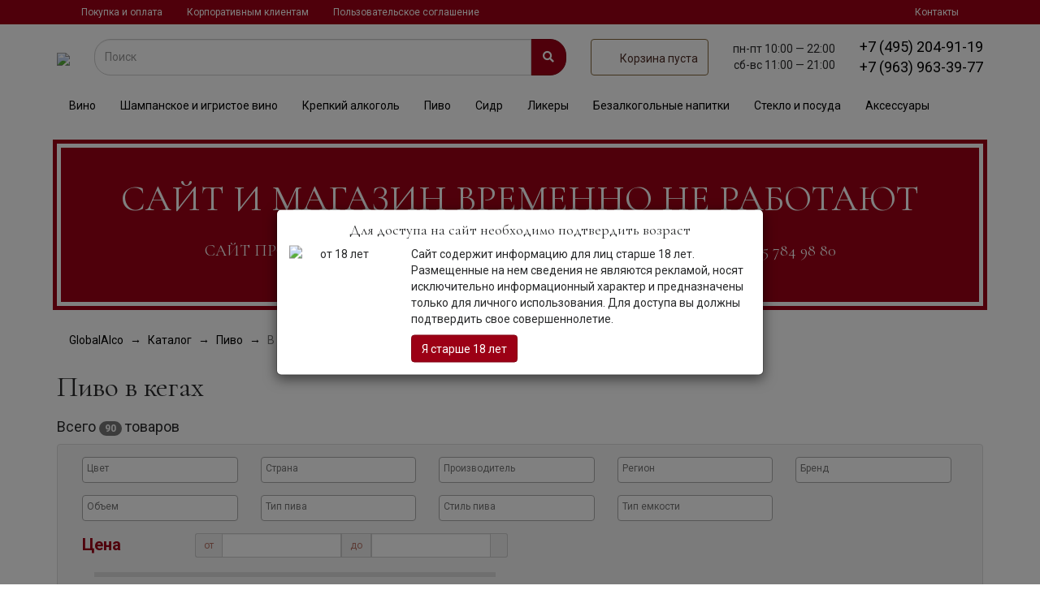

--- FILE ---
content_type: text/html;charset=windows-1251
request_url: https://www.globalalco.ru/items/Beer/v-kegah
body_size: 14158
content:

<!DOCTYPE html>
<html>
<head>
	<title>Пиво в кегах - купить в Москве, продажа спиртных напитков в магазине Глобал-Алко</title>
    <link rel="stylesheet" href="//static.globalalco.ru/css/bundle.min.css?hash=287c6f762d800cddc7582919d7745fb098d1b053">
	
	<meta http-equiv="Content-Type" content="text/html;charset=windows-1251" />
	<meta name="keywords" content="" />
	<meta name="description" content="Пиво в кегах, все виды алкогольной продукции, продажа в магазине GlobalAlco в Москве. Доступные цены на элитный алкоголь." />
	<meta name="robots" content="index,follow">
	<meta name="revisit-after" content="5 days">
    <meta name="viewport" content="width=device-width, initial-scale=1">
	<link rel="apple-touch-icon" sizes="57x57" href="/favicon-57x57.png">
	<link rel="apple-touch-icon" sizes="60x60" href="/favicon-60x60.png">
	<link rel="apple-touch-icon" sizes="72x72" href="/favicon-72x72.png">
	<link rel="apple-touch-icon" sizes="76x76" href="/favicon-76x76.png">
	<link rel="apple-touch-icon" sizes="114x114" href="/favicon-114x114.png">
	<link rel="apple-touch-icon" sizes="120x120" href="/favicon-120x120.png">
	<link rel="apple-touch-icon" sizes="144x144" href="/favicon-144x144.png">
	<link rel="apple-touch-icon" sizes="152x152" href="/favicon-152x152.png">
	<link rel="apple-touch-icon" sizes="180x180" href="/favicon-180x180.png">
	<link rel="icon" type="image/png" sizes="192x192" href="/favicon-192x192.png">
	<link rel="icon" type="image/png" sizes="32x32" href="/favicon-32x32.png">
	<link rel="icon" type="image/png" sizes="96x96" href="/favicon-96x96.png">
	<link rel="icon" type="image/png" sizes="16x16" href="/favicon.png">
	<meta name="msapplication-TileColor" content="#ffffff">
	<meta name="msapplication-TileImage" content="/favicon-144x144.png">
	<meta name="theme-color" content="#ffffff">
        <link rel="canonical" href="//www.globalalco.ru/items/Beer/v-kegah" />
    
	<link rel="shortcut icon" href="/favicon.ico" type="image/x-icon">
	<link rel="icon" href="/favicon.ico" type="image/x-icon">
</head>

<body>
    <div id="page-wrap">
        <div class="js-stickyHeader header-wrap">
            <header class="header">
        <div class="header-desktop">
		</div>
        <nav class="header__navbar navbar hidden-xs" role="navigation" id="top-menu">
            <div class="container">
                <div class="navbar-collapse collapse" aria-expanded="false">
                    <menu class="nav navbar-nav b-navbar">
                        <li><a href="/page/purchase">Покупка и оплата</a></li>
                        <li><a href="/page/wholesale">Корпоративным клиентам</a></li>
                        <li><a href="/page/legal">Пользовательское соглашение</a></li>
                        <li class="pull-sm-right"><a href="/page/contacts">Контакты</a></li>
                    </menu>
                </div>
            </div>
        </nav>
		<div class="header-fixed-em"></div>
		<div class="container header-fixed">
			<div class="row header__row">
				<div class="logotype">
						<button type="button" class="navbar-toggle btn btn-default pull-left visible-xs-inline-block gamb-menu-btn" data-toggle="collapse"
								data-target="#tmenu">
							<div class="gamb-menu-icon">
								<div class="first-line"></div>
								<div class="second-line"></div>
								<div class="third-line"></div>
							</div>
						</button>
						<span class="fas fa-search visible-xs-inline js-mobile-search-btn"></span>	
						<a href="/" class="logo__line logo">
							<img src="/images/GA_logo.svg">
							<!-- Global Alco <small class="logo__small">спиртные напитки, сигары, аксессуары</small> -->
						</a>
						<button id="catalogToggler" class="btn btn-primary cart__btn" style="margin-left: 30px; display: none;">
							<i class="fas fa-bars"></i>&nbsp;
							Каталог
						</button>
						
				</div>

				<div class="search__col">
					<div class="holiday-alert" style="display: none;">
						<div class="holiday-alert-header">
							Уважаемые гости! Наш график работы в прадничные дни:
						</div>
						<div class="holiday-alert-body">
							<div>
								31 декабря с 10.00 до 20.00<br>
								1,2,3 января &ndash; выходные дни<br>
							</div>
							<div>
								4&ndash;8 января с 11.00 до 21.00<br>
								9 января &ndash; в обычном графике работы.
							</div>
						</div>
					</div>
					<form action="/search/" id="search" class="header__searchbar_input hidden-xs js-mobile-search" autocomplete="off">
						<div class="input-group">
							<input type="text" class="form-control header__searchbar_input" name="words"  value="" placeholder="Поиск">
							<span class="input-group-btn">
								<button class="btn btn-primary header__searchbar_btn" type="submit"><span class="fas fa-search"></span></button>
							</span>
						</div>
					</form>
				</div>
				<div class="js-headerLinks header__links hidden-xs" style="display: none;">
					<a href="/page/contacts">Контакты</a>
					<a href="/page/purchase">Покупка</a>
				</div>
                        <div id="cart" class="header__input cart">
                            <a class="btn btn-default cart__btn" href="/shopcart/">
                                <span class="i-shopping-cart"></span> <span class="hidden-xs" style="padding-top: 4px">Загрузка ...</span>
                            </a>
                        </div>
                        <div class="header__bh hidden-sm hidden-xs">
                            <small class="hidden-xs phone__small js-phoneSmall text-nowrap">
                                пн-пт
                                <span class="d-inline-block"> 10:00 &mdash;
                                    22:00</span>
                            </small>
                            <small class="hidden-xs phone__small js-phoneSmall text-nowrap">
                                сб-вс
                                <span class="d-inline-block">
                                    11:00 &mdash;
                                    21:00</span></small>
                        </div>
                        <div id="phone" class="header__bh">
                            <a href="#phonesCollapse" class="visible-xs btn btn-lg" role="button" data-toggle="collapse">
                                <span class="visible-xs-inline glyphicon glyphicon-earphone"></span>
                            </a>
                            <a class="phone" href="tel:74952049119">
                                <span class="hidden-xs">+7 (495) 204-91-19</span>
                            </a>
                            <a class="phone" href="tel:79639633977">
                                <span class="hidden-xs">+7 (963) 963-39-77</span>
                            </a>
                        </div>
                        <div class="collapse text-right col-xs-12" id="phonesCollapse">
                            <a class="phone" href="tel:74952049119">+7 (495) 204-91-19
                            </a> <br>
                            <a class="phone d-block mb-2" href="tel:79639633977">
                                +7 (963) 963-39-77
                            </a>
                        </div>

			</div>
			<ul class="nav navbar-nav b-navbar collapse" id="tmenu">
				<li>
					<a href="/items/Wine"><img src="/images/menu-icons/Wine.svg" class="menu-icons-img">Вино</a>
				</li>
				<li>
					<a href="/items/sparkling-wine-1969"><img src="/images/menu-icons/Champagne.svg" class="menu-icons-img">Шампанское и игристое вино</a>
				</li>
				<li>
					<a href="/items/krepkie-napitki"><img src="/images/menu-icons/Spirit.svg" class="menu-icons-img">Крепкий
						алкоголь</a></li>
				<li>
					<a href="/items/Beer"><img src="/images/menu-icons/Beer.svg" class="menu-icons-img">Пиво</a>
				</li>
				<li>
					<a href="/items/Cider"><img src="/images/menu-icons/Cider.svg" class="menu-icons-img">Сидр</a>
				</li>
				<li>
					<a href="/items/Liquor"><img src="/images/menu-icons/Liquor.svg" class="menu-icons-img">Ликеры</a>
				</li>
				<li>
					<a href="/items/soft-drinks"><img src="/images/menu-icons/Water.svg" class="menu-icons-img">Безалкогольные
						напитки</a></li>
				<li>
					<a href="/items/Steklo"><img src="/images/menu-icons/Glass.svg" class="menu-icons-img">Стекло</a>
				</li>
				<li>
					<a href="/items/Produkty"><img src="/images/menu-icons/Food.svg" class="menu-icons-img">Продукты</a>
				</li>
				<li>
					<a href="/items/literature"><img src="/images/menu-icons/Book.svg" class="menu-icons-img">Литература</a>
				</li>
				<li class="splitter">
				&nbsp;</li>
				<li><a href="/page/purchase"><strong>Покупка и оплата</strong></a></li>

				<li class="pull-sm-right"><a href="/page/contacts"><strong>Контакты</strong></a></li>
			</ul>
		</div>
	</header>
	<div class="clearfix">&nbsp;</div>
	<div id="catalog-menu-wrap">
		<nav class="navbar catalog-menu hidden-xs" role="navigation">
			<div class="navbar-header">
				<div class="container">
					<button type="button" class="navbar-toggle btn-default pull-left" data-toggle="collapse"
							data-target="#cmenu">
						<span class="icon-bar"></span>
						<span class="icon-bar"></span>
						<span class="icon-bar"></span>
					</button>
					<span class="navbar-brand visible-xs">Каталог товаров</span>
				</div>
			</div>
			<div class="navbar-collapse collapse" aria-expanded="false" id="cmenu">
				
				<div class="container">
					<menu class="nav navbar nav-justified">
									<li class="nav-li">
				<a  href="/items/Wine "
				title=" " data-toggle="tab" data-target="#tab-51 "
				>
				Вино
				</a>
			</li>
						<li class="nav-li">
				<a  href="/items/sparkling-wine-1969 "
				title=" " data-toggle="tab" data-target="#tab-56 "
				>
				Шампанское и игристое вино
				</a>
			</li>
						<li class="nav-li">
				<a  href="/items/krepkie-napitki "
				title=" " data-toggle="tab" data-target="#tab-52 "
				>
				Крепкий алкоголь
				</a>
			</li>
						<li class="nav-li">
				<a  href="/items/Beer "
				title=" " data-toggle="tab" data-target="#tab-53 "
				>
				Пиво
				</a>
			</li>
						<li class="nav-li">
				<a  href="/items/Cider "
				title=" " data-toggle="tab" data-target="#tab-64 "
				>
				Сидр
				</a>
			</li>
						<li class="nav-li">
				<a  href="/items/Liquor "
				title=" " data-toggle="tab" data-target="#tab-65 "
				>
				Ликеры
				</a>
			</li>
						<li class="nav-li">
				<a  href="/items/soft-drinks "
				title=" " data-toggle="tab" data-target="#tab-54 "
				>
				Безалкогольные напитки
				</a>
			</li>
						<li class="nav-li">
				<a  href="/items/Steklo "
				title=" " data-toggle="tab" data-target="#tab-59 "
				>
				Стекло и посуда
				</a>
			</li>
						<li class="nav-li">
				<a  href="/items/wine-attributes "
				title=" " data-toggle="tab" data-target="#tab-70 "
				>
				Аксессуары
				</a>
			</li>
						<li class="nav-li">
				<a  href="/items/Produkty "
				title=" " data-toggle="tab" data-target="#tab-55 "
				>
				Продукты
				</a>
			</li>
						<li class="nav-li">
				<a  href="/items/literature "
				title=" " data-toggle="tab" data-target="#tab-69 "
				>
				Литература
				</a>
			</li>
			
						<li class="nav-li1111 menu-dots"><a href="" title=""><span
								class="glyphicon glyphicon-menu-hamburger" aria-hidden="true"></span> </a></li>
					</menu>
				</div>
				<div class="tab-content original">
					<div class="container">
									<div class="tab-pane" id="tab-51">
				<div class="border-top"></div>
				<div class="row">
    <div class="col-sm-2">
        <p class="cmenu__headline">Страны</p>
        <ul class="main-menu-list">
            <li><img src="/flags/fr.svg" class="flag-mini"><a href="/items/Wine/franciya">Франция</a></li>
            <li><img src="/flags/it.svg" class="flag-mini"><a href="/items/Wine/Italy">Италия</a></li>
            <li><img src="/flags/es.svg" class="flag-mini"><a href="/items/Wine/ispaniya">Испания</a></li>
            <li><img src="/flags/us.svg" class="flag-mini"><a href="/items/Wine/ssha">США</a></li>
            <li><img src="/flags/cl.svg" class="flag-mini"><a href="/items/Wine/chili">Чили</a></li>
            <li><img src="/flags/ar.svg" class="flag-mini"><a href="/items/Wine/argentina">Аргентина</a></li>
            <li><img src="/flags/at.svg" class="flag-mini"><a href="/items/Wine/avstriya">Австрия</a></li>
            <li><img src="/flags/de.svg" class="flag-mini"><a href="/items/Wine/germaniya">Германия</a></li>
            <li><img src="/flags/nz.svg" class="flag-mini"><a href="/items/Wine/novaya-zelandiya">Новая Зеландия</a></li>
        </ul>
        <a href="/items/Wine" class="cmenu__all-items-link">все</a>
    </div>
    <div class="col-sm-5">
        <p class="cmenu__headline">Типы</p>
        <div class="row">
            <div class="col-sm-6">
                <ul>
                    <li><img src="/images/wineglass-red.svg" class="wine-glass-icon">
                        <a href="/items/Wine/krasnoe-vino">Красное</a>
                        <ul>
                            <li><img src="/images/grapevine.svg" class="grapevine-icon-mini"><a href="/items/Wine/krasnoe-vino/kaberne-sovingon">Каберне-Совиньон</a></li>
                            <li><img src="/images/grapevine.svg" class="grapevine-icon-mini"><a href="/items/Wine/krasnoe-vino/pino-nuar">Пино-Нуар</a></li>
                            <li><img src="/images/grapevine.svg" class="grapevine-icon-mini"><a href="/items/Wine/krasnoe-vino/sira">Сира (Шираз)</a></li>
                            <li><img src="/images/grapevine.svg" class="grapevine-icon-mini"><a href="/items/Wine/krasnoe-vino/merlo">Мерло</a></li>
                        </ul>
                    </li>
                </ul>
            </div>
            <div class="col-sm-6">
                <ul>
                    <li><img src="/images/wineglass-white.svg" class="wine-glass-icon">
                        <a href="/items/Wine/beloe-vino">Белое</a>
                        <ul>
                            <li><img src="/images/grapevine.svg" class="grapevine-icon-mini"><a href="/items/Wine/beloe-vino/shardone">Шардоне</a></li>
                            <li><img src="/images/grapevine.svg" class="grapevine-icon-mini"><a href="/items/Wine/beloe-vino/risling">Рислинг</a></li>
                            <li><img src="/images/grapevine.svg" class="grapevine-icon-mini"><a href="/items/Wine/beloe-vino/sovingon-blank">Совиньон Бланк</a></li>
                        </ul>
                    </li>
                </ul>
            </div>
        </div>
        <div class="row">
            <div class="col-sm-6">
                <ul>
                    <li><img src="/images/wineglass-pink.svg" class="wine-glass-icon"><a href="/items/Wine/rozovoe-vino">Розовое</a></li>
                    <li><a href="/items/sparkling-wine-1969">Игристое</a></li>
                    <li><a href="/items/Wine/suhoe-vino">Сухое</a></li>
                    <li><a href="/items/Wine/sladkoe-vino">Сладкое</a></li>
                </ul>
            </div>
            <div class="col-sm-6">
                <ul>
                    <li><a href="/items/Wine/vermut">Вермут</a></li>
                    <li><a href="/items/Wine/portwine">Портвейн</a></li>
                    <li><a href="/items/Wine/heres">Херес</a></li>
                </ul>
                <a href="/items/Wine" class="cmenu__all-items-link">все</a>
            </div>
        </div>
    </div>
    <div class="col-sm-2">
        <p class="cmenu__headline">Регионы</p>
        <ul>
            <li><img src="/flags/it.svg" class="flag-mini"><a href="/items/Wine/Italy/toscana">Тоскана</a></li>
            <li><img src="/flags/fr.svg" class="flag-mini"><a href="/items/Wine/franciya/Bordeaux">Бордо</a></li>
            <li><img src="/flags/es.svg" class="flag-mini"><a href="/items/Wine/ispaniya/rioja">Риоха</a></li>
            <li><img src="/flags/es.svg" class="flag-mini"><a href="/items/Wine/ispaniya/castilla-leon-ribera-del-duero-do">Рибера-дель-Дуэро</a></li>
            <li><img src="/flags/fr.svg" class="flag-mini"><a href="/items/Wine/franciya/bourgogne">Бургундия</a></li>
            <li><img src="/flags/it.svg" class="flag-mini"><a href="/items/Wine/Italy/sicilia">Сицилия</a></li>
            <li><img src="/flags/it.svg" class="flag-mini"><a href="/items/sparkling-wine-1969/Italy/veneto-prosecco-doc">Просекко</a></li>
            <li><img src="/flags/fr.svg" class="flag-mini"><a href="/items/Wine/franciya/bourgogne-chablis">Шабли</a></li>
        </ul>
        <a href="/items/Wine" class="cmenu__all-items-link">все</a>
    </div>
    <div class="col-sm-3">
        <p class="cmenu__headline">Цены</p>
        <ul>
            <li><a href="/items/Wine/do-1000">до 1 000 рублей</a></li>
            <li><a href="/items/Wine/ot-1000-do-3000">до 3 000 рублей</a></li>
            <li><a href="/items/Wine/ot-3000-do-6000">до 6 000 рублей</a></li>
            <li><a href="/items/Wine/ot-6000">от 6 000 рублей</a></li>
        </ul>
    </div>
</div>
			</div>
						<div class="tab-pane" id="tab-56">
				<div class="border-top"></div>
				<div class="row">
    <div class="col-sm-4">
        <p class="cmenu__headline">Страны и регионы</p>
        <ul class="main-menu-list">
            <li><img src="/flags/fr.svg" class="flag-mini"><a href="/items/sparkling-wine-1969/franciya">Франция</a></li>
            <li><img src="/flags/it.svg" class="flag-mini"><a href="/items/sparkling-wine-1969/Italy">Италия</a></li>
            <li><img src="/flags/es.svg" class="flag-mini"><a href="/items/sparkling-wine-1969/ispaniya">Испания</a></li>
            <li><img src="/flags/ru.svg" class="flag-mini"><a href="/items/sparkling-wine-1969/rossiya">Россия</a></li>
            <li><img src="/flags/de.svg" class="flag-mini"><a href="/items/sparkling-wine-1969/germaniya">Германия</a></li>
            <li><img src="/flags/at.svg" class="flag-mini"><a href="/items/sparkling-wine-1969/avstriya">Австрия</a></li>
        </ul>
        <a href="/items/sparkling-wine-1969" class="cmenu__all-items-link">все</a>
    </div>
    <div class="col-sm-4">
        <p class="cmenu__headline">Типы</p>
        <ul>
            <li><a href="/items/sparkling-wine-1969/brut">Брют</a></li>
            <li><a href="/items/sparkling-wine-1969/brut-natur">Брют натюр</a></li>
            <li><a href="/items/sparkling-wine-1969/polusladkie">Полусладкое</a></li>
            <li><a href="/items/sparkling-wine-1969/sladkie">Сладкое</a></li>
            <li><a href="/items/sparkling-wine-1969/rozovye">Розовое</a></li>
            <li><a href="/items/sparkling-wine-1969/shampanskoe-blan-de-blan"> Блан де Блан</a></li>
            <li><a href="/items/sparkling-wine-1969/shampanskoe-millezimnye">Миллезимное</a></li>
            </ul>
        <a href="/items/sparkling-wine-1969" class="cmenu__all-items-link">все</a>
    </div>
    <div class="col-sm-4">
        <p class="cmenu__headline">Популярные</p>
        <ul>
            <li><a href="/items/sparkling-wine-1969/franciya/champagne">Шампанское</a></li>
            <li><a href="/items/sparkling-wine-1969/prosekko">Просекко</a></li>
            <li><a href="/items/sparkling-wine-1969/kreman">Креманы</a></li>
            <li><a href="/items/sparkling-wine-1969/ispaniya/catalunya-sava-do">Кава</a></li>
            <li><a href="/items/sparkling-wine-1969/Italy/piemonte-asti-docg">Асти</a></li>
            <li><a href="/items/sparkling-wine-1969/lambrusko">Ламбруско</a></li>
        </ul>
        <a href="/items/sparkling-wine-1969" class="cmenu__all-items-link">все</a>
    </div>
</div>
			</div>
						<div class="tab-pane" id="tab-52">
				<div class="border-top"></div>
				<div class="row">
    <div class="col-sm-3">
        <p class="cmenu__headline">Виды</p>
        <ul class="main-menu-list">
            <li><a href="/items/Whisky">Виски</a></li>
            <li><a href="/items/Cognac-09871">Коньяк</a></li>
            <li><a href="/items/Vodka">Водка</a></li>
            <li><a href="/items/Rum">Ром</a></li>
            <li><a href="/items/Gin-098">Джин</a></li>
            <li><a href="/items/Calvados">Кальвадос</a></li>
            <li><a href="/items/Armagnac-098">Арманьяк</a></li>
            <li><a href="/items/Brandy-00941">Бренди</a></li>
            <li><a href="/items/Grappa-98764">Граппа</a>
        </ul>
        <a href="/items/krepkie-napitki" class="cmenu__all-items-link">все</a>
    </div>
    <div class="col-sm-3">
        <p class="cmenu__headline">Страны</p>
        <ul>
            <li><img src="/flags/gb-sct.svg" class="flag-mini"><a href="/items/krepkie-napitki/shotlandiya">Шотландия</a></li>
            <li><img src="/flags/ie.svg" class="flag-mini"><a href="/items/krepkie-napitki/irlandiya">Ирландия</a></li>
            <li><img src="/flags/us.svg" class="flag-mini"><a href="/items/krepkie-napitki/ssha">США</a></li>
            <li><img src="/flags/jp.svg" class="flag-mini"><a href="/items/krepkie-napitki/yaponiya">Япония</a></li>
            <li><img src="/flags/fr.svg" class="flag-mini"><a href="/items/krepkie-napitki/franciya">Франция</a></li>
            <li><img src="/flags/co.svg" class="flag-mini"><a href="/items/krepkie-napitki/kolumbiya">Колумбия</a></li>
            <li><img src="/flags/it.svg" class="flag-mini"><a href="/items/krepkie-napitki/Italy">Италия</a></li>
            <li><img src="/flags/ca.svg" class="flag-mini"><a href="/items/krepkie-napitki/kanada">Канада</a></li>
        </ul>
        <a href="/items/krepkie-napitki" class="cmenu__all-items-link">все</a>
    </div>
    <div class="col-sm-2">
        <p class="cmenu__headline">Типы</p>
        <ul>
            <li><a href="/items/Whisky/odnosolodovye">Односолодовые</a></li>
            <li><a href="/items/Whisky/kupazhirovannye">Купажированные</a></li>
            <li><a href="/items/Whisky/burbon">Бурбоны</a></li>
            <li><a href="/items/krepkie-napitki/millezimnye">Миллезимные</a></li>
        </ul>
    </div>
    <div class="col-sm-4">
        <p class="cmenu__headline">Выдержка</p>
        <div class="row">
            <div class="col-sm-4">
                <ul>
                    <li><a href="/items/krepkie-napitki/3-goda">3 года</a></li>
                    <li><a href="/items/krepkie-napitki/5-let">5 лет</a></li>
                    <li><a href="/items/krepkie-napitki/10-let">10 лет</a></li>
                    <li><a href="/items/krepkie-napitki/12-let">12 лет</a></li>
                    <li><a href="/items/krepkie-napitki/15-let">15 лет</a></li>
                </ul>
            </div>
            <div class="col-sm-4">
                <ul>
                    <li><a href="/items/krepkie-napitki/21-god">21 год</a></li>
                    <li><a href="/items/krepkie-napitki/25-let">25 лет</a></li>
                    <li><a href="/items/krepkie-napitki/30-let">30 лет</a></li>
                    <li><a href="/items/krepkie-napitki/40-let">40 лет</a></li>
                    <li><a href="/items/krepkie-napitki/50-let">50 лет</a></li>
                </ul>
            </div>
            <div class="col-sm-4">
                <ul>
                    <li><a href="/items/krepkie-napitki/vs">VS</a></li>
                    <li><a href="/items/krepkie-napitki/vsop">VSOP</a></li>
                    <li><a href="/items/krepkie-napitki/napoleon">Napoleon</a></li>
                    <li><a href="/items/krepkie-napitki/xo">XO</a></li>
                </ul>
            </div>
        </div>
        <a href="/items/krepkie-napitki" class="cmenu__all-items-link">все</a>
    </div>
</div>
			</div>
						<div class="tab-pane" id="tab-53">
				<div class="border-top"></div>
				<div class="row">
    <div class="col-sm-4">
        <p class="cmenu__headline">Страны</p>
        <ul class="main-menu-list">
            <li><img src="/flags/cz.svg" class="flag-mini"><a href="/items/Beer/chekhiya">Чешское</a></li>
            <li><img src="/flags/be.svg" class="flag-mini"><a href="/items/Beer/belgiya">Бельгийское</a></li>
            <li><img src="/flags/de.svg" class="flag-mini"><a href="/items/Beer/germaniya">Немецкое</a></li>
            <li><img src="/flags/gb-sct.svg" class="flag-mini"><a href="/items/Beer/shotlandiya">Шотландское</a></li>
            <li><img src="/flags/gb.svg" class="flag-mini"><a href="/items/Beer/Britain">Английское</a></li>
        </ul>
        <a href="/items/Beer" class="cmenu__all-items-link">все</a>
    </div>
    <div class="col-sm-4">
        <p class="cmenu__headline">Бренды</p>
        <ul>
            <li><a href="/items/John-Martin-NV/bourgogne-des-flandres">Bourgogne des Flandres (Бургонь де Фландрес)</a></li>
            <li><a href="/items/baladin">Baladin (Баладин)</a></li>
            <li><a href="/items/belhaven-brewery/belhaven">Belhaven (Белхеван)</a></li>
            <li><a href="/items/Klosterbrauerei-Andechs139/andechs">Andechs (Андекс)</a></li>
            <li><a href="/items/united-beverage/st-michaelsberg">St Michaelsberg (Сент Михельсберг)</a></li>
        </ul>
        <a href="/items/Beer" class="cmenu__all-items-link">все</a>
     </div>
     <div class="col-sm-4">
        <p class="cmenu__headline">Виды</p>
        <ul>
            <li><a href="/items/Beer/temnoe">Темное</a></li>
            <li><a href="/items/Beer/svetloe">Светлое</a></li>
            <li><a href="/items/Beer/kraftovoe">Крафтовое</a></li>
            <li><a href="/items/Beer/fruktovoe">Фруктовое</a></li>
            <li><a href="/items/Beer/bezalkogolnoe">Безалкогольное</a></li>
         </ul>
         <a href="/items/Beer" class="cmenu__all-items-link">все</a>
      </div>
</div>
			</div>
						<div class="tab-pane" id="tab-64">
				<div class="border-top"></div>
				<div class="row">
    <div class="col-sm-4">
        <p class="cmenu__headline">Страны</p>
        <ul class="main-menu-list">
            <li><img src="/flags/gb.svg" class="flag-mini"><a href="/items/Cider/Britain">Великобритания</a></li>
            <li><img src="/flags/gb-sct.svg" class="flag-mini"><a href="/items/Cider/shotlandiya">Шотландия</a></li>
            <li><img src="/flags/se.svg" class="flag-mini"><a href="/items/Cider/shveciya">Швеция</a></li>
            <li><img src="/flags/fr.svg" class="flag-mini"><a href="/items/Cider/franciya">Франция</a></li>
        </ul>
        <a href="/items/Cider" class="cmenu__all-items-link">все</a>
    </div>
    <div class="col-sm-4">
        <p class="cmenu__headline">Бренды</p>
        <ul>
            <li><a href="/items/Domaine-du-Coquerel">Domaine du Coquerel (Домен Кокрель)</a></li>
            <li><a href="/items/christian-drouin (Кристиан Друэн)</a></li>
            <li><a href="/items/belhaven-brewery/belhaven">Belhaven (Белхеван)</a></li>
            <li><a href="/items/the-swedish-cider-company/alska">Alska (Эльска)</a></li>
            <li><a href="/items/thatchers/thatchers">Thatchers (Тэтчерс)</a></li>
        </ul>
        <a href="/items/Cider" class="cmenu__all-items-link">все</a>
     </div>
     <div class="col-sm-4">
        <p class="cmenu__headline">Виды</p>
        <ul>
            <li><a href="/items/Cider/svetlyj">Светлый</a></li>
         </ul>
         <a href="/items/Cider" class="cmenu__all-items-link">все</a>
      </div>
</div>
			</div>
						<div class="tab-pane" id="tab-65">
				<div class="border-top"></div>
				<div class="row">
    <div class="col-sm-5">
        <p class="cmenu__headline">Страны</p>
        <ul class="main-menu-list">
            <li><img src="/flags/bb.svg" class="flag-mini"><a href="/items/Liquor/barbados">Карибский</a></li>
            <li><img src="/flags/cu.svg" class="flag-mini"><a href="/items/Liquor/kuba">Кубинский</a></li>
            <li><img src="/flags/mx.svg" class="flag-mini"><a href="/items/Liquor/meksika">Мексиканский</a></li>
            <li><img src="/flags/fr.svg" class="flag-mini"><a href="/items/Liquor/franciya">Францкзский</a></li>
            <li><img src="/flags/it.svg" class="flag-mini"><a href="/items/Liquor/Italy">Итальянский</a></li>
        </ul>
        <a href="/items/Liquor" class="cmenu__all-items-link">все</a>
    </div>
    <div class="col-sm-5">
        <p class="cmenu__headline">Бренды</p>
        <ul>
            <li><a href="/items/Thomas-Sheridan-and-Sons/sheridans">Sheridans (Шериданс)</a></li>
            <li><a href="/items/Pernod-Ricard/malibu">Malibu (Малибу)</a></li>
            <li><a href="/items/Lucas-Bols-098/bols">Bols (Болс)</a></li>
            <li><a href="/items/Bailey-and-Co/baileys">Baileys (Бейлиз)</a></li>
            <li><a href="/items/Jan-Becher/becherovka-Bekherovka-">Bekherovka (Бехеровка)</a></li>
        </ul>
        <a href="/items/Liquor" class="cmenu__all-items-link">все</a>
     </div>
</div>
			</div>
						<div class="tab-pane" id="tab-54">
				<div class="border-top"></div>
				<div class="row">
    <div class="col-sm-4">
        <p class="cmenu__headline">Страны</p>
        <ul class="main-menu-list">
            <li><img src="/flags/ru.svg" class="flag-mini"><a href="/items/soft-drinks/rossiya">Россия</a></li>
            <li><img src="/flags/th.svg" class="flag-mini"><a href="/items/soft-drinks/tailand">Тайланд</a></li>
            <li><img src="/flags/es.svg" class="flag-mini"><a href="/items/soft-drinks/ispaniya">Испания</a></li>
            <li><img src="/flags/fr.svg" class="flag-mini"><a href="/items/soft-drinks/franciya">Франция</a></li>
            <li><img src="/flags/it.svg" class="flag-mini"><a href="/items/soft-drinks/Italy">Италия</a></li>
        </ul>
        <a href="/items/soft-drinks" class="cmenu__all-items-link">все</a>
    </div>
    <div class="col-sm-4">
        <p class="cmenu__headline">Бренды</p>
        <ul>
            <li><a href="/items/spoom-food/argento">Argento (Ардженто)</a></li>
            <li><a href="/items/deeside-water-company/deeside">Deeside (Дисайд)</a></li>
            <li><a href="/items/dr-pepper-snapple-group/dr-pepper">Dr Pepper (Доктор Пеппер)</a></li>
            <li><a href="/items/dr-pepper-snapple-group/schweppes">Schweppes (Швепс)</a></li>
            <li><a href="/items/gasteiner-mineralwasser/gasteiner">Gasteiner (Гаштайнер)</a></li>
        </ul>
        <a href="/items/soft-drinks" class="cmenu__all-items-link">все</a>
     </div>
     <div class="col-sm-4">
        <p class="cmenu__headline">Виды</p>
        <ul>
            <li><a href="/items/water">Вода</a></li>
            <li><a href="/items/juices">Соки</a></li>
            <li><a href="/items/Lemonade-Tonic">Тоник</a></li>
            <li><a href="/items/holodnyj-chaj">Холодный чай</a></li>
            <li><a href="/items/Compotes111">Компоты</a></li>
         </ul>
         <a href="/items/soft-drinks" class="cmenu__all-items-link">все</a>
      </div>
</div>
			</div>
						<div class="tab-pane" id="tab-59">
				<div class="border-top"></div>
				<div class="row">
    <div class="col-sm-5">
        <p class="cmenu__headline">Страны</p>
        <ul class="main-menu-list">
            <li><img src="/flags/at.svg" class="flag-mini"><a href="/items/Steklo/avstriya">Австрийское</a></li>
            <li><img src="/flags/fr.svg" class="flag-mini"><a href="/items/Steklo/franciya">Францкзское</a></li>
            <li><img src="/flags/it.svg" class="flag-mini"><a href="/items/Steklo/Italy">Итальянское</a></li>
        </ul>
        <a href="/items/Steklo" class="cmenu__all-items-link">все</a>
    </div>
    <div class="col-sm-5">
        <p class="cmenu__headline">Типы</p>
        <ul>
            <li><a href="/items//Steklo/grafiny">Графины (Декантеры)</a></li>
            <li><a href="/items/Steklo/bokaly">Бокалы</a></li>
            <li><a href="/items/Steklo/stakany">Стаканы</a></li>
        </ul>
        <a href="/items/Steklo" class="cmenu__all-items-link">все</a>
     </div>
</div>
			</div>
						<div class="tab-pane" id="tab-70">
				<div class="border-top"></div>
				
			</div>
						<div class="tab-pane" id="tab-55">
				<div class="border-top"></div>
				
			</div>
						<div class="tab-pane" id="tab-69">
				<div class="border-top"></div>
				
			</div>
			
					</div>
				</div>
			</div>

			</nav>
</div>

<div id="catalog-menu-wrap2" class="hidden">
	<nav class="navbar catalog-menu" role="navigation">
		<div class="navbar-header">
			<div class="container">
				<button type="button" class="navbar-toggle btn-default pull-left" data-toggle="collapse" data-target="#cmenu">
					<span class="icon-bar"></span>
					<span class="icon-bar"></span>
					<span class="icon-bar"></span>
				</button>
				<span class="navbar-brand visible-xs">Каталог товаров</span>
			</div>
		</div>
		<div class="navbar-collapse collapse" aria-expanded="false" id="cmenu">
			<div class="container second hidden">
				<menu class="nav navbar nav-justified">
				</menu>
			</div>
			<div class="tab-content second hidden">
				<div class="container">
				</div>
			</div>
		</div>
	</nav>
</div>

<div id="catalog-menu-placeholder" class="hidden-xs"></div>
<div id="headerTextAlert">
	
</div>
</div>
<div class="container">
    <a class="header-action" style="text-decoration: none;">
<span style="padding-bottom:20px">Сайт и Магазин временно не работают</span>
<span style="padding-bottom:20px; font-size:20px">Сайт продается. По всем вопросом звонить по телефону +7 985 784 98 80</span>
</a>
</div>




<div class="container">
        
	<ol class="breadcrumb mobile-none">
					<li><a href="/">GlobalAlco</a></li>		
			<li><a href="/items/">Каталог</a></li>		
			<li><a href="/items/Beer">Пиво</a></li>		
			<li class="active">В кегах</li>		

	</ol>
	<div class="crumbs-container desk-none">
		<ol class="breadcrumb breadcrumb-mobile">
						<li><a href="/">GlobalAlco</a></li>		
			<li><a href="/items/">Каталог</a></li>		
			<li><a href="/items/Beer">Пиво</a></li>		
			<li class="active">В кегах</li>		

		</ol>
	</div>
<h1>Пиво в кегах</h1>

    
    

    

    


    <div class="row">
        <div class="col-md-4 col-xs-6">
            <p class="h4">Всего <span class="badge js-count">90</span> товаров</p>
        </div>
        <div class="desk-none col-xs-6">
            <p class="h4 js-filter-btn filter-btn"><span class="glyphicon glyphicon-tasks"></span> Фильтры</p>
        </div>
        <div class="col-md-3 col-md-offset-5">
            
        </div>
    </div>
<div class="js-ajax-container">
    <div class="js-ajax-filter mobile-filter">
    <div class="mobile-filter-body">
        <nav class="filter ajax navbar">
            <form method="get" name="filter" action="/items/Beer/v-kegah">
                <a href="#" class="abs-right btn btn-xs btn-default" data-toggle="collapse-filter"
                data-target=".list-group-filter">
                    <span class="hidden-filter">еще <span class="carret"></span></span>
                    <span class="visible-filter">скрыть</span>
                </a>
                <ul class="list-group-filter">
                    
                    <li class="js-price list-group-item-filter price">
                        <label class="control-label"> Цена </label>
                        <div class="input-group input-group-sm">
                            <span class="input-group-addon">от</span>
                            <input type="text" name="price_min" placeholder="120" class="form-control has-error">
                            <span class="input-group-addon">до</span>
                            <input type="text" name="price_max" placeholder="1002600" class="form-control has-error">
                            <span class="input-group-addon"></span>
                        </div>
                        <div class="slider"
                            data-target-min="[name='price_min']"
                            data-target-max="[name='price_max']">
                            <div class="btn btn-min" style="left: 0%;"></div>
                            <div class="btn btn-max" style="left: 100%;"></div>
                            <div class="slider" style="left: 0%; width: 100%;"></div>
                        </div>
                    </li>
                </ul>
            </form>
        </nav>
    </div>
    <div class="filter-btn-container">
    <button class="btn btn-primary btn-sm js-filter-close btn-apply  desk-none">применить</button>
    <button class="btn btn-primary btn-sm js-filter-close btn-apply  desk-none">закрыть</button>
    </div>
 </div>


</div>

    <div class="row goods js-listing">
        
        			<div class="col-xs-6 col-sm-4 col-md-3 col-lg-3 col-xl-2 good-item have-logo have-logo">
				<div class="panel-hover">
					<div class="panel panel-default">
						<div class="panel-body">

							 
								<a href="/items/radeberger-group/braufactum" class="brand-logo" style="background-image: url(/i/Radeberger-Group/BraufactuM-BraufaktuM--611/105203-1706259029.jpg)"></a>
							

							<a href="/item/BraufactuM-Progusta-in-keg-30-11944" rel="nofollow" class="img" data-image="/i/Radeberger-Group/BraufactuM-Progusta-0-65-l--11944/19259_trim.png">
								
																<span class="label label-default volume">30,0 л</span>
								
																<div class="photo-thumb" style="background-image: url(/i/Radeberger-Group/BraufactuM-Progusta-0-65-l--11944/19259_thumb.png)"></div>
								
								
							</a>
							<p class="name tr text-left card-item-text js-card-item-text">
								<a href="/item/BraufactuM-Progusta-in-keg-30-11944" class="js-card-item-name-link">
									<span class="item-prefix">Пиво </span>
									BraufactuM, Progusta, in keg, 30 л.
									<br><span class="name-rus">БрауфактуМ, Прогуста, в кеге</span>
								</a>
								<!--<br>-->
							</p>
							
							
                                                        <div class="text-left item-country js-card-item-country">
                                <img src="/flags/de.svg" class="flag">
                            Германия 
                            </div>
                            
							<div class="card-item-labelarea js-card-item-labelarea">
					


																<div class="spec-image spec-image-left" style="background-image: url(/images/craft.svg);" data-toggle="tooltip" data-placement="top" title="Крафтовое пиво"></div>
								<!--<div class="spec-image spec-image-left" style="background-image: url(https://files.slack.com/files-pri/T15AQB61K-FDURVAJES/download/bioorganic.svg);" data-toggle="tooltip" data-placement="top" title="&lt;!&ndash;#spec_name&ndash;&gt;"></div>-->
								
								

	
								<span class="card-item-lable">Код товара: ПД-21944</span>
							</div>
														<div class="text-right tr card-item-footer js-card-item-footer">
								 	<div class="text-center">Уточните наличие и цену</div>

								<!-- #notes -->
							</div>
							
							
	
						</div>
					</div>
				</div>
			</div>
			<div class="col-xs-6 col-sm-4 col-md-3 col-lg-3 col-xl-2 good-item have-logo have-logo">
				<div class="panel-hover">
					<div class="panel panel-default">
						<div class="panel-body">

							 
								<a href="/items/radeberger-group/braufactum" class="brand-logo" style="background-image: url(/i/Radeberger-Group/BraufactuM-BraufaktuM--611/105203-1706259029.jpg)"></a>
							

							<a href="/item/BraufactuM-Yakeros-in-keg-30-11945" rel="nofollow" class="img" data-image="/i/Radeberger-Group/BraufactuM-Yakeros-0-355-l--11945/19261_trim.png">
								
																<span class="label label-default volume">30,0 л</span>
								
																<div class="photo-thumb" style="background-image: url(/i/Radeberger-Group/BraufactuM-Yakeros-0-355-l--11945/19261_thumb.png)"></div>
								
								
							</a>
							<p class="name tr text-left card-item-text js-card-item-text">
								<a href="/item/BraufactuM-Yakeros-in-keg-30-11945" class="js-card-item-name-link">
									<span class="item-prefix">Пиво </span>
									BraufactuM, Yakeros, in keg, 30 л.
									<br><span class="name-rus">БрауфактуМ, Якерос, в кеге</span>
								</a>
								<!--<br>-->
							</p>
							
							
                                                        <div class="text-left item-country js-card-item-country">
                                <img src="/flags/de.svg" class="flag">
                            Германия 
                            </div>
                            
							<div class="card-item-labelarea js-card-item-labelarea">
					


																<div class="spec-image spec-image-left" style="background-image: url(/images/craft.svg);" data-toggle="tooltip" data-placement="top" title="Крафтовое пиво"></div>
								<!--<div class="spec-image spec-image-left" style="background-image: url(https://files.slack.com/files-pri/T15AQB61K-FDURVAJES/download/bioorganic.svg);" data-toggle="tooltip" data-placement="top" title="&lt;!&ndash;#spec_name&ndash;&gt;"></div>-->
								
								

	
								<span class="card-item-lable">Код товара: ПД-21945</span>
							</div>
														<div class="text-right tr card-item-footer js-card-item-footer">
								 	<div class="text-center">Уточните наличие и цену</div>

								<!-- #notes -->
							</div>
							
							
	
						</div>
					</div>
				</div>
			</div>
			<div class="col-xs-6 col-sm-4 col-md-3 col-lg-3 col-xl-2 good-item have-logo have-logo">
				<div class="panel-hover">
					<div class="panel panel-default">
						<div class="panel-body">

							 
								<a href="/items/radeberger-group/braufactum" class="brand-logo" style="background-image: url(/i/Radeberger-Group/BraufactuM-BraufaktuM--611/105203-1706259029.jpg)"></a>
							

							<a href="/item/BraufactuM-Indra-in-keg-30-11946" rel="nofollow" class="img" data-image="/i/Radeberger-Group/BraufactuM-Indra-0-355-l--11946/19263_trim.png">
								
																<span class="label label-default volume">30,0 л</span>
								
																<div class="photo-thumb" style="background-image: url(/i/Radeberger-Group/BraufactuM-Indra-0-355-l--11946/19263_thumb.png)"></div>
								
								
							</a>
							<p class="name tr text-left card-item-text js-card-item-text">
								<a href="/item/BraufactuM-Indra-in-keg-30-11946" class="js-card-item-name-link">
									<span class="item-prefix">Пиво </span>
									BraufactuM, Indra, in keg, 30 л.
									<br><span class="name-rus">БрауфактуМ, Индра, в кеге</span>
								</a>
								<!--<br>-->
							</p>
							
							
                                                        <div class="text-left item-country js-card-item-country">
                                <img src="/flags/de.svg" class="flag">
                            Германия 
                            </div>
                            
							<div class="card-item-labelarea js-card-item-labelarea">
					


																<div class="spec-image spec-image-left" style="background-image: url(/images/craft.svg);" data-toggle="tooltip" data-placement="top" title="Крафтовое пиво"></div>
								<!--<div class="spec-image spec-image-left" style="background-image: url(https://files.slack.com/files-pri/T15AQB61K-FDURVAJES/download/bioorganic.svg);" data-toggle="tooltip" data-placement="top" title="&lt;!&ndash;#spec_name&ndash;&gt;"></div>-->
								
								

	
								<span class="card-item-lable">Код товара: ПД-21946</span>
							</div>
														<div class="text-right tr card-item-footer js-card-item-footer">
								 	<div class="text-center">Уточните наличие и цену</div>

								<!-- #notes -->
							</div>
							
							
	
						</div>
					</div>
				</div>
			</div>
			<div class="col-xs-6 col-sm-4 col-md-3 col-lg-3 col-xl-2 good-item have-logo have-logo">
				<div class="panel-hover">
					<div class="panel panel-default">
						<div class="panel-body">

							 
								<a href="/items/radeberger-group/braufactum" class="brand-logo" style="background-image: url(/i/Radeberger-Group/BraufactuM-BraufaktuM--611/105203-1706259029.jpg)"></a>
							

							<a href="/item/BraufactuM-Palor-in-keg-30-11947" rel="nofollow" class="img" data-image="/i/Radeberger-Group/BraufactuM-Palor-0-355-l--11947/19265_trim.png">
								
																<span class="label label-default volume">30,0 л</span>
								
																<div class="photo-thumb" style="background-image: url(/i/Radeberger-Group/BraufactuM-Palor-0-355-l--11947/19265_thumb.png)"></div>
								
								
							</a>
							<p class="name tr text-left card-item-text js-card-item-text">
								<a href="/item/BraufactuM-Palor-in-keg-30-11947" class="js-card-item-name-link">
									<span class="item-prefix">Пиво </span>
									BraufactuM, Palor, in keg, 30 л.
									<br><span class="name-rus">БрауфактуМ, Палор, в кеге</span>
								</a>
								<!--<br>-->
							</p>
							
							
                                                        <div class="text-left item-country js-card-item-country">
                                <img src="/flags/de.svg" class="flag">
                            Германия 
                            </div>
                            
							<div class="card-item-labelarea js-card-item-labelarea">
					


																<div class="spec-image spec-image-left" style="background-image: url(/images/craft.svg);" data-toggle="tooltip" data-placement="top" title="Крафтовое пиво"></div>
								<!--<div class="spec-image spec-image-left" style="background-image: url(https://files.slack.com/files-pri/T15AQB61K-FDURVAJES/download/bioorganic.svg);" data-toggle="tooltip" data-placement="top" title="&lt;!&ndash;#spec_name&ndash;&gt;"></div>-->
								
								

	
								<span class="card-item-lable">Код товара: ПД-21947</span>
							</div>
														<div class="text-right tr card-item-footer js-card-item-footer">
								 	<div class="text-center">Уточните наличие и цену</div>

								<!-- #notes -->
							</div>
							
							
	
						</div>
					</div>
				</div>
			</div>
	
			<div class="col-xs-6 col-sm-4 col-md-3 col-lg-3 col-xl-2 good-item have-logo have-logo">
				<div class="panel-hover">
					<div class="panel panel-default">
						<div class="panel-body">

							 
								<a href="/items/radeberger-group/braufactum" class="brand-logo" style="background-image: url(/i/Radeberger-Group/BraufactuM-BraufaktuM--611/105203-1706259029.jpg)"></a>
							

							<a href="/item/BraufactuM-Soleya-in-keg-30-11948" rel="nofollow" class="img" data-image="/i/Radeberger-Group/BraufactuM-Soleya-0-355-l--11948/19267_trim.png">
								
																<span class="label label-default volume">30,0 л</span>
								
																<div class="photo-thumb" style="background-image: url(/i/Radeberger-Group/BraufactuM-Soleya-0-355-l--11948/19267_thumb.png)"></div>
								
								
							</a>
							<p class="name tr text-left card-item-text js-card-item-text">
								<a href="/item/BraufactuM-Soleya-in-keg-30-11948" class="js-card-item-name-link">
									<span class="item-prefix">Пиво </span>
									BraufactuM, Soleya, in keg, 30 л.
									<br><span class="name-rus">БрауфактуМ, Солея, в кеге</span>
								</a>
								<!--<br>-->
							</p>
							
							
                                                        <div class="text-left item-country js-card-item-country">
                                <img src="/flags/de.svg" class="flag">
                            Германия 
                            </div>
                            
							<div class="card-item-labelarea js-card-item-labelarea">
					


																<div class="spec-image spec-image-left" style="background-image: url(/images/craft.svg);" data-toggle="tooltip" data-placement="top" title="Крафтовое пиво"></div>
								<!--<div class="spec-image spec-image-left" style="background-image: url(https://files.slack.com/files-pri/T15AQB61K-FDURVAJES/download/bioorganic.svg);" data-toggle="tooltip" data-placement="top" title="&lt;!&ndash;#spec_name&ndash;&gt;"></div>-->
								
								

	
								<span class="card-item-lable">Код товара: ПД-21948</span>
							</div>
														<div class="text-right tr card-item-footer js-card-item-footer">
								 	<div class="text-center">Уточните наличие и цену</div>

								<!-- #notes -->
							</div>
							
							
	
						</div>
					</div>
				</div>
			</div>
			<div class="col-xs-6 col-sm-4 col-md-3 col-lg-3 col-xl-2 good-item have-logo have-logo">
				<div class="panel-hover">
					<div class="panel panel-default">
						<div class="panel-body">

							 
								<a href="/items/radeberger-group/braufactum" class="brand-logo" style="background-image: url(/i/Radeberger-Group/BraufactuM-BraufaktuM--611/105203-1706259029.jpg)"></a>
							

							<a href="/item/BraufactuM-The-Brale-in-keg-30-11949" rel="nofollow" class="img" data-image="/i/Radeberger-Group/BraufactuM-The-Brale-0-355-l--11949/19269_trim.png">
								
																<span class="label label-default volume">30,0 л</span>
								
																<div class="photo-thumb" style="background-image: url(/i/Radeberger-Group/BraufactuM-The-Brale-0-355-l--11949/19269_thumb.png)"></div>
								
								
							</a>
							<p class="name tr text-left card-item-text js-card-item-text">
								<a href="/item/BraufactuM-The-Brale-in-keg-30-11949" class="js-card-item-name-link">
									<span class="item-prefix">Пиво </span>
									BraufactuM, The Brale, in keg, 30 л.
									<br><span class="name-rus">БрауфактуМ, Брейл, в кеге</span>
								</a>
								<!--<br>-->
							</p>
							
							
                                                        <div class="text-left item-country js-card-item-country">
                                <img src="/flags/de.svg" class="flag">
                            Германия 
                            </div>
                            
							<div class="card-item-labelarea js-card-item-labelarea">
					


																<div class="spec-image spec-image-left" style="background-image: url(/images/craft.svg);" data-toggle="tooltip" data-placement="top" title="Крафтовое пиво"></div>
								<!--<div class="spec-image spec-image-left" style="background-image: url(https://files.slack.com/files-pri/T15AQB61K-FDURVAJES/download/bioorganic.svg);" data-toggle="tooltip" data-placement="top" title="&lt;!&ndash;#spec_name&ndash;&gt;"></div>-->
								
								

	
								<span class="card-item-lable">Код товара: ПД-21949</span>
							</div>
														<div class="text-right tr card-item-footer js-card-item-footer">
								 	<div class="text-center">Уточните наличие и цену</div>

								<!-- #notes -->
							</div>
							
							
	
						</div>
					</div>
				</div>
			</div>
			<div class="col-xs-6 col-sm-4 col-md-3 col-lg-3 col-xl-2 good-item have-logo ">
				<div class="panel-hover">
					<div class="panel panel-default">
						<div class="panel-body">

															<a href="/items/kona-brewing" class="brand-logo" style="background-image: url(/brands/Kona-Brewing.jpg)"></a>

							<a href="/item/Kona-Big-Wave-Golden-Ale-in-disposable-keg-28742" rel="nofollow" class="img" data-image="/i/Kona-Brewing/Kona-Big-Wave-Golden-Ale-0-35-l--28742/32612_source_trim.png">
								
																<span class="label label-default volume">30,0 л</span>
								
																<div class="photo-thumb" style="background-image: url(/i/Kona-Brewing/Kona-Big-Wave-Golden-Ale-0-35-l--28742/32612_thumb.png)"></div>
								
								
							</a>
							<p class="name tr text-left card-item-text js-card-item-text">
								<a href="/item/Kona-Big-Wave-Golden-Ale-in-disposable-keg-28742" class="js-card-item-name-link">
									<span class="item-prefix">Пиво </span>
									Kona, Big Wave, Golden Ale, in disposable keg, 30 л.
									<br><span class="name-rus">Кона, Биг Уэй, Голден Эль, в одноразовом кеге</span>
								</a>
								<!--<br>-->
							</p>
							
							
                                                        <div class="text-left item-country js-card-item-country">
                                <img src="/flags/us.svg" class="flag">
                            США  | Гавайи
                            </div>
                            
							<div class="card-item-labelarea js-card-item-labelarea">
					


																<div class="spec-image spec-image-left" style="background-image: url(/images/craft.svg);" data-toggle="tooltip" data-placement="top" title="Крафтовое пиво"></div>
								<!--<div class="spec-image spec-image-left" style="background-image: url(https://files.slack.com/files-pri/T15AQB61K-FDURVAJES/download/bioorganic.svg);" data-toggle="tooltip" data-placement="top" title="&lt;!&ndash;#spec_name&ndash;&gt;"></div>-->
								
								

	
								<span class="card-item-lable">Код товара: КБ-28742</span>
							</div>
														<div class="text-right tr card-item-footer js-card-item-footer">
								 	<div class="text-center">Уточните наличие и цену</div>

								<!-- #notes -->
							</div>
							
							
	
						</div>
					</div>
				</div>
			</div>
			<div class="col-xs-6 col-sm-4 col-md-3 col-lg-3 col-xl-2 good-item have-logo ">
				<div class="panel-hover">
					<div class="panel panel-default">
						<div class="panel-body">

															<a href="/items/kona-brewing" class="brand-logo" style="background-image: url(/brands/Kona-Brewing.jpg)"></a>

							<a href="/item/Kona-Longboard-Island-Lager-in-disposable-keg-28743" rel="nofollow" class="img" data-image="/i/Kona-Brewing/Kona-Longboard-Island-Lager-0-35-l--28743/32614_source_trim.png">
								
																<span class="label label-default volume">30,0 л</span>
								
																<div class="photo-thumb" style="background-image: url(/i/Kona-Brewing/Kona-Longboard-Island-Lager-0-35-l--28743/32614_thumb.png)"></div>
								
								
							</a>
							<p class="name tr text-left card-item-text js-card-item-text">
								<a href="/item/Kona-Longboard-Island-Lager-in-disposable-keg-28743" class="js-card-item-name-link">
									<span class="item-prefix">Пиво </span>
									Kona, Longboard, Island Lager, in disposable keg, 30 л.
									<br><span class="name-rus">Кона, Лонгборд, Островной Лагер, в одноразовом кеге</span>
								</a>
								<!--<br>-->
							</p>
							
							
                                                        <div class="text-left item-country js-card-item-country">
                                <img src="/flags/us.svg" class="flag">
                            США  | Гавайи
                            </div>
                            
							<div class="card-item-labelarea js-card-item-labelarea">
					


																<div class="spec-image spec-image-left" style="background-image: url(/images/craft.svg);" data-toggle="tooltip" data-placement="top" title="Крафтовое пиво"></div>
								<!--<div class="spec-image spec-image-left" style="background-image: url(https://files.slack.com/files-pri/T15AQB61K-FDURVAJES/download/bioorganic.svg);" data-toggle="tooltip" data-placement="top" title="&lt;!&ndash;#spec_name&ndash;&gt;"></div>-->
								
								

	
								<span class="card-item-lable">Код товара: КБ-28743</span>
							</div>
														<div class="text-right tr card-item-footer js-card-item-footer">
								 	<div class="text-center">Уточните наличие и цену</div>

								<!-- #notes -->
							</div>
							
							
	
						</div>
					</div>
				</div>
			</div>
			<div class="col-xs-6 col-sm-4 col-md-3 col-lg-3 col-xl-2 good-item have-logo ">
				<div class="panel-hover">
					<div class="panel panel-default">
						<div class="panel-body">

															<a href="/items/williams-bros-brewing" class="brand-logo" style="background-image: url(/brands/Williams-Bros-Brewing.png)"></a>

							<a href="/item/Williams-Bros-Williams-Joker-IPA-in-disposable-keg-28783" rel="nofollow" class="img" data-image="/i/Williams-Bros-Brewing/Williams-Bros-Williams-Joker-IPA-0-5-l--28783/32750_source_trim.png">
								
																<span class="label label-default volume">30,0 л</span>
								
																<div class="photo-thumb" style="background-image: url(/i/Williams-Bros-Brewing/Williams-Bros-Williams-Joker-IPA-0-5-l--28783/32750_thumb.png)"></div>
								
								
							</a>
							<p class="name tr text-left card-item-text js-card-item-text">
								<a href="/item/Williams-Bros-Williams-Joker-IPA-in-disposable-keg-28783" class="js-card-item-name-link">
									<span class="item-prefix">Пиво </span>
									Williams Bros, Williams Joker IPA, in disposable keg, 30 л.
									<br><span class="name-rus">Вильямс Брос, Вильямс Джокер ИПА, в одноразовом кеге</span>
								</a>
								<!--<br>-->
							</p>
							
							
                                                        <div class="text-left item-country js-card-item-country">
                                <img src="/flags/gb-sct.svg" class="flag">
                            Шотландия  | Глазго
                            </div>
                            
							<div class="card-item-labelarea js-card-item-labelarea">
					


																<div class="spec-image spec-image-left" style="background-image: url(/images/craft.svg);" data-toggle="tooltip" data-placement="top" title="Крафтовое пиво"></div>
								<!--<div class="spec-image spec-image-left" style="background-image: url(https://files.slack.com/files-pri/T15AQB61K-FDURVAJES/download/bioorganic.svg);" data-toggle="tooltip" data-placement="top" title="&lt;!&ndash;#spec_name&ndash;&gt;"></div>-->
								
								

	
								<span class="card-item-lable">Код товара: КБ-28783</span>
							</div>
														<div class="text-right tr card-item-footer js-card-item-footer">
								 	<div class="text-center">Уточните наличие и цену</div>

								<!-- #notes -->
							</div>
							
							
	
						</div>
					</div>
				</div>
			</div>
			<div class="col-xs-6 col-sm-4 col-md-3 col-lg-3 col-xl-2 good-item have-logo have-logo">
				<div class="panel-hover">
					<div class="panel panel-default">
						<div class="panel-body">

							 
								<a href="/items/bom-brewery/triporteur" class="brand-logo" style="background-image: url(/i/BOMBrewery/Triporteur-Triporter--1309/32049.png)"></a>
							

							<a href="/item/Triporteur-Wild-Killed-in-Action-in-disposable-keg-28787" rel="nofollow" class="img" data-image="/i/B-O-M-Brewery/Triporteur-Wild-Killed-in-Action-0-33-l--28787/32759_source_trim.png">
								
																<span class="label label-default volume">30,0 л</span>
								
																<div class="photo-thumb" style="background-image: url(/i/B-O-M-Brewery/Triporteur-Wild-Killed-in-Action-0-33-l--28787/32759_thumb.png)"></div>
								
								
							</a>
							<p class="name tr text-left card-item-text js-card-item-text">
								<a href="/item/Triporteur-Wild-Killed-in-Action-in-disposable-keg-28787" class="js-card-item-name-link">
									<span class="item-prefix">Пиво </span>
									Triporteur, Wild Killed in Action, in disposable keg, 30 л.
									<br><span class="name-rus">Трипортер, Уайлд Килд ин Экшн, в одноразовом кеге</span>
								</a>
								<!--<br>-->
							</p>
							
							
                                                        <div class="text-left item-country js-card-item-country">
                                <img src="/flags/be.svg" class="flag">
                            Бельгия  | Фландрия
                            </div>
                            
							<div class="card-item-labelarea js-card-item-labelarea">
					


																<div class="spec-image spec-image-left" style="background-image: url(/images/craft.svg);" data-toggle="tooltip" data-placement="top" title="Крафтовое пиво"></div>
								<!--<div class="spec-image spec-image-left" style="background-image: url(https://files.slack.com/files-pri/T15AQB61K-FDURVAJES/download/bioorganic.svg);" data-toggle="tooltip" data-placement="top" title="&lt;!&ndash;#spec_name&ndash;&gt;"></div>-->
								
								

	
								<span class="card-item-lable">Код товара: КБ-28787</span>
							</div>
														<div class="text-right tr card-item-footer js-card-item-footer">
								 	<div class="text-center">Уточните наличие и цену</div>

								<!-- #notes -->
							</div>
							
							
	
						</div>
					</div>
				</div>
			</div>
			<div class="col-xs-6 col-sm-4 col-md-3 col-lg-3 col-xl-2 good-item have-logo have-logo">
				<div class="panel-hover">
					<div class="panel panel-default">
						<div class="panel-body">

							 
								<a href="/items/Klosterbrauerei-Andechs139/andechs" class="brand-logo" style="background-image: url(/i/Klosterbrauerei-Andechs/Andechs-Andeks--609/105202-1706257903.png)"></a>
							

							<a href="/item/Andechser-Export-Dunkel-in-keg-30-11926" rel="nofollow" class="img" data-image="/i/Klosterbrauerei-Andechs/Andechser-Bergbock-Hell-in-keg-30-l--11926/19222_trim.png">
								
																<span class="label label-default volume">30,0 л</span>
								
																<div class="photo-thumb" style="background-image: url(/i/Klosterbrauerei-Andechs/Andechser-Bergbock-Hell-in-keg-30-l--11926/19222_thumb.png)"></div>
								
								
							</a>
							<p class="name tr text-left card-item-text js-card-item-text">
								<a href="/item/Andechser-Export-Dunkel-in-keg-30-11926" class="js-card-item-name-link">
									<span class="item-prefix">Пиво </span>
									Andechser, Export Dunkel, in keg, 30 л.
									<br><span class="name-rus">Андексер, Экспорт Дункель, в кеге</span>
								</a>
								<!--<br>-->
							</p>
							
							
                                                        <div class="text-left item-country js-card-item-country">
                                <img src="/flags/de.svg" class="flag">
                            Германия  | Бавария
                            </div>
                            
							<div class="card-item-labelarea js-card-item-labelarea">
					


								
								

	
								<span class="card-item-lable">Код товара: ПД-21926</span>
							</div>
														<div class="text-right tr card-item-footer js-card-item-footer">
								 	<div class="text-center">Уточните наличие и цену</div>

								<!-- #notes -->
							</div>
							
							
	
						</div>
					</div>
				</div>
			</div>
			<div class="col-xs-6 col-sm-4 col-md-3 col-lg-3 col-xl-2 good-item have-logo have-logo">
				<div class="panel-hover">
					<div class="panel panel-default">
						<div class="panel-body">

							 
								<a href="/items/Klosterbrauerei-Andechs139/andechs" class="brand-logo" style="background-image: url(/i/Klosterbrauerei-Andechs/Andechs-Andeks--609/105202-1706257903.png)"></a>
							

							<a href="/item/Andechser-Vollbier-Hell-in-keg-30-11927" rel="nofollow" class="img" data-image="/i/Klosterbrauerei-Andechs/Andechser-Vollbier-Hell-0-5-l--11927/19224_trim.png">
								
																<span class="label label-default volume">30,0 л</span>
								
																<div class="photo-thumb" style="background-image: url(/i/Klosterbrauerei-Andechs/Andechser-Vollbier-Hell-0-5-l--11927/19224_thumb.png)"></div>
								
								
							</a>
							<p class="name tr text-left card-item-text js-card-item-text">
								<a href="/item/Andechser-Vollbier-Hell-in-keg-30-11927" class="js-card-item-name-link">
									<span class="item-prefix">Пиво </span>
									Andechser, Vollbier Hell, in keg, 30 л.
									<br><span class="name-rus">Андексер, Фольбир Хелл, в кеге</span>
								</a>
								<!--<br>-->
							</p>
							
							
                                                        <div class="text-left item-country js-card-item-country">
                                <img src="/flags/de.svg" class="flag">
                            Германия  | Бавария
                            </div>
                            
							<div class="card-item-labelarea js-card-item-labelarea">
					


								
								

	
								<span class="card-item-lable">Код товара: ПД-21927</span>
							</div>
														<div class="text-right tr card-item-footer js-card-item-footer">
								 	<div class="text-center">Уточните наличие и цену</div>

								<!-- #notes -->
							</div>
							
							
	
						</div>
					</div>
				</div>
			</div>
			<div class="col-xs-6 col-sm-4 col-md-3 col-lg-3 col-xl-2 good-item have-logo have-logo">
				<div class="panel-hover">
					<div class="panel panel-default">
						<div class="panel-body">

							 
								<a href="/items/Klosterbrauerei-Andechs139/andechs" class="brand-logo" style="background-image: url(/i/Klosterbrauerei-Andechs/Andechs-Andeks--609/105202-1706257903.png)"></a>
							

							<a href="/item/Andechser-Weissbier-Dunkel-in-keg-30-11928" rel="nofollow" class="img" data-image="/i/Klosterbrauerei-Andechs/Andechser-Weissbier-Dunkel-0-5-l--11928/19226_trim.png">
								
																<span class="label label-default volume">0,5 л</span>
								
																<div class="photo-thumb" style="background-image: url(/i/Klosterbrauerei-Andechs/Andechser-Weissbier-Dunkel-0-5-l--11928/19226_thumb.png)"></div>
								
								
							</a>
							<p class="name tr text-left card-item-text js-card-item-text">
								<a href="/item/Andechser-Weissbier-Dunkel-in-keg-30-11928" class="js-card-item-name-link">
									<span class="item-prefix">Пиво </span>
									Andechser, Weissbier Dunkel, in keg, 30 л.
									<br><span class="name-rus">Андексер, Вайсбир Дункель, в кеге</span>
								</a>
								<!--<br>-->
							</p>
							
							
                                                        <div class="text-left item-country js-card-item-country">
                                <img src="/flags/de.svg" class="flag">
                            Германия  | Бавария
                            </div>
                            
							<div class="card-item-labelarea js-card-item-labelarea">
					


								
								

	
								<span class="card-item-lable">Код товара: ПД-21928</span>
							</div>
														<div class="text-right tr card-item-footer js-card-item-footer">
								 	<div class="text-center">Уточните наличие и цену</div>

								<!-- #notes -->
							</div>
							
							
	
						</div>
					</div>
				</div>
			</div>
			<div class="col-xs-6 col-sm-4 col-md-3 col-lg-3 col-xl-2 good-item have-logo have-logo">
				<div class="panel-hover">
					<div class="panel panel-default">
						<div class="panel-body">

							 
								<a href="/items/Klosterbrauerei-Andechs139/andechs" class="brand-logo" style="background-image: url(/i/Klosterbrauerei-Andechs/Andechs-Andeks--609/105202-1706257903.png)"></a>
							

							<a href="/item/Andechser-Weissbier-Hell-in-keg-30-11929" rel="nofollow" class="img" data-image="/i/Klosterbrauerei-Andechs/Andechser-Weissbier-Hell-0-5-l--11929/19228_trim.png">
								
																<span class="label label-default volume">30,0 л</span>
								
																<div class="photo-thumb" style="background-image: url(/i/Klosterbrauerei-Andechs/Andechser-Weissbier-Hell-0-5-l--11929/19228_thumb.png)"></div>
								
								
							</a>
							<p class="name tr text-left card-item-text js-card-item-text">
								<a href="/item/Andechser-Weissbier-Hell-in-keg-30-11929" class="js-card-item-name-link">
									<span class="item-prefix">Пиво </span>
									Andechser, Weissbier Hell, in keg, 30 л.
									<br><span class="name-rus">Андексер, Вайсбир Хелл, в кеге</span>
								</a>
								<!--<br>-->
							</p>
							
							
                                                        <div class="text-left item-country js-card-item-country">
                                <img src="/flags/de.svg" class="flag">
                            Германия  | Бавария
                            </div>
                            
							<div class="card-item-labelarea js-card-item-labelarea">
					


								
								

	
								<span class="card-item-lable">Код товара: ПД-21929</span>
							</div>
														<div class="text-right tr card-item-footer js-card-item-footer">
								 	<div class="text-center">Уточните наличие и цену</div>

								<!-- #notes -->
							</div>
							
							
	
						</div>
					</div>
				</div>
			</div>
			<div class="col-xs-6 col-sm-4 col-md-3 col-lg-3 col-xl-2 good-item have-logo ">
				<div class="panel-hover">
					<div class="panel panel-default">
						<div class="panel-body">

															<a href="/items/berliner-kindl-schultheiss-brauerei" class="brand-logo" style="background-image: url(/brands/Berliner-Kindl-Schultheiss-Brewery-1706258123.jpg)"></a>

							<a href="/item/Berliner-Kindl-in-keg-11931" rel="nofollow" class="img" data-image="/i/Berliner-Kindl-Schultheiss-Brewery/Berliner-Kindl-Jubilaums-Pilsener-in-can-0-5-l--11931/19232_trim.png">
								
																<span class="label label-default volume">30,0 л</span>
								
																<div class="photo-thumb" style="background-image: url(/i/Berliner-Kindl-Schultheiss-Brewery/Berliner-Kindl-Jubilaums-Pilsener-in-can-0-5-l--11931/19232_thumb.png)"></div>
								
								
							</a>
							<p class="name tr text-left card-item-text js-card-item-text">
								<a href="/item/Berliner-Kindl-in-keg-11931" class="js-card-item-name-link">
									<span class="item-prefix">Пиво </span>
									Berliner Kindl, Jubilaums Pilsener, in keg, 30 л.
									<br><span class="name-rus">Берлинер Киндл, Юбилейный Пильзнер, в кеге</span>
								</a>
								<!--<br>-->
							</p>
							
							
                                                        <div class="text-left item-country js-card-item-country">
                                <img src="/flags/de.svg" class="flag">
                            Германия  | Берлин
                            </div>
                            
							<div class="card-item-labelarea js-card-item-labelarea">
					


								
								

	
								<span class="card-item-lable">Код товара: ПД-21931</span>
							</div>
														<div class="text-right tr card-item-footer js-card-item-footer">
								 	<div class="text-center">Уточните наличие и цену</div>

								<!-- #notes -->
							</div>
							
							
	
						</div>
					</div>
				</div>
			</div>
			<div class="col-xs-6 col-sm-4 col-md-3 col-lg-3 col-xl-2 good-item have-logo have-logo">
				<div class="panel-hover">
					<div class="panel panel-default">
						<div class="panel-body">

							 
								<a href="/items/John-Martin-NV/timmermans" class="brand-logo" style="background-image: url(/i/John-Martin-S-A-/Timmermans-Timmermans--616/105251-1706290623.png)"></a>
							

							<a href="/item/Timmermans-Kriek-Lambic-in-keg-30-11986" rel="nofollow" class="img" data-image="/i/John-Martin-S-A-/Timmermans-Kriek-Lambicus-0-33-l--11986/19340_trim.png">
								
																<span class="label label-default volume">30,0 л</span>
								
																<div class="photo-thumb" style="background-image: url(/i/John-Martin-S-A-/Timmermans-Kriek-Lambicus-0-33-l--11986/19340_thumb.png)"></div>
								
								
							</a>
							<p class="name tr text-left card-item-text js-card-item-text">
								<a href="/item/Timmermans-Kriek-Lambic-in-keg-30-11986" class="js-card-item-name-link">
									<span class="item-prefix">Пиво </span>
									Timmermans, Kriek Lambicus, in keg, 30 л.
									<br><span class="name-rus">Тиммерманс, Вишневый Ламбик, в кеге</span>
								</a>
								<!--<br>-->
							</p>
							
							
                                                        <div class="text-left item-country js-card-item-country">
                                <img src="/flags/be.svg" class="flag">
                            Бельгия  | Эттербек
                            </div>
                            
							<div class="card-item-labelarea js-card-item-labelarea">
					


								
								

	
								<span class="card-item-lable">Код товара: ПД-21986</span>
							</div>
														<div class="text-right tr card-item-footer js-card-item-footer">
								 	<div class="text-center">Уточните наличие и цену</div>

								<!-- #notes -->
							</div>
							
							
	
						</div>
					</div>
				</div>
			</div>
			<div class="col-xs-6 col-sm-4 col-md-3 col-lg-3 col-xl-2 good-item have-logo have-logo">
				<div class="panel-hover">
					<div class="panel panel-default">
						<div class="panel-body">

							 
								<a href="/items/John-Martin-NV/timmermans" class="brand-logo" style="background-image: url(/i/John-Martin-S-A-/Timmermans-Timmermans--616/105251-1706290623.png)"></a>
							

							<a href="/item/Timmermans-Kriek-Lambic-in-keg-15-11987" rel="nofollow" class="img" data-image="/i/John-Martin-S-A-/Timmermans-Kriek-Lambicus-in-keg-30-l--11987/19342_trim.png">
								
																<span class="label label-default volume">15,0 л</span>
								
																<div class="photo-thumb" style="background-image: url(/i/John-Martin-S-A-/Timmermans-Kriek-Lambicus-in-keg-30-l--11987/19342_thumb.png)"></div>
								
								
							</a>
							<p class="name tr text-left card-item-text js-card-item-text">
								<a href="/item/Timmermans-Kriek-Lambic-in-keg-15-11987" class="js-card-item-name-link">
									<span class="item-prefix">Пиво </span>
									Timmermans, Kriek Lambicus, in keg, 15 л.
									<br><span class="name-rus">Тиммерманс, Вишневый Ламбик, в кеге</span>
								</a>
								<!--<br>-->
							</p>
							
							
                                                        <div class="text-left item-country js-card-item-country">
                                <img src="/flags/be.svg" class="flag">
                            Бельгия  | Эттербек
                            </div>
                            
							<div class="card-item-labelarea js-card-item-labelarea">
					


								
								

	
								<span class="card-item-lable">Код товара: ПД-21987</span>
							</div>
														<div class="text-right tr card-item-footer js-card-item-footer">
								 	<div class="text-center">Уточните наличие и цену</div>

								<!-- #notes -->
							</div>
							
							
	
						</div>
					</div>
				</div>
			</div>
			<div class="col-xs-6 col-sm-4 col-md-3 col-lg-3 col-xl-2 good-item have-logo have-logo">
				<div class="panel-hover">
					<div class="panel panel-default">
						<div class="panel-body">

							 
								<a href="/items/John-Martin-NV/timmermans" class="brand-logo" style="background-image: url(/i/John-Martin-S-A-/Timmermans-Timmermans--616/105251-1706290623.png)"></a>
							

							<a href="/item/Timmermans-Peche-Lambicus-in-keg-15-11988" rel="nofollow" class="img" data-image="/i/John-Martin-S-A-/Timmermans-Peche-Lambicus-0-33-l--11988/19351_trim.png">
								
																<span class="label label-default volume">15,0 л</span>
								
																<div class="photo-thumb" style="background-image: url(/i/John-Martin-S-A-/Timmermans-Peche-Lambicus-0-33-l--11988/19351_thumb.png)"></div>
								
								
							</a>
							<p class="name tr text-left card-item-text js-card-item-text">
								<a href="/item/Timmermans-Peche-Lambicus-in-keg-15-11988" class="js-card-item-name-link">
									<span class="item-prefix">Пиво </span>
									Timmermans, Peche Lambicus, in keg, 15 л.
									<br><span class="name-rus">Тиммерманс, Персиковый Ламбик, в кеге</span>
								</a>
								<!--<br>-->
							</p>
							
							
                                                        <div class="text-left item-country js-card-item-country">
                                <img src="/flags/be.svg" class="flag">
                            Бельгия  | Эттербек
                            </div>
                            
							<div class="card-item-labelarea js-card-item-labelarea">
					


								
								

	
								<span class="card-item-lable">Код товара: ПД-21988</span>
							</div>
														<div class="text-right tr card-item-footer js-card-item-footer">
								 	<div class="text-center">Уточните наличие и цену</div>

								<!-- #notes -->
							</div>
							
							
	
						</div>
					</div>
				</div>
			</div>
			<div class="col-xs-6 col-sm-4 col-md-3 col-lg-3 col-xl-2 good-item have-logo have-logo">
				<div class="panel-hover">
					<div class="panel panel-default">
						<div class="panel-body">

							 
								<a href="/items/John-Martin-NV/timmermans" class="brand-logo" style="background-image: url(/i/John-Martin-S-A-/Timmermans-Timmermans--616/105251-1706290623.png)"></a>
							

							<a href="/item/Timmermans-Faro-Lambic-in-keg-15-11989" rel="nofollow" class="img" data-image="/i/John-Martin-S-A-/Timmermans-Faro-Lambicus-0-375-l--11989/19355_trim.png">
								
																<span class="label label-default volume">15,0 л</span>
								
																<div class="photo-thumb" style="background-image: url(/i/John-Martin-S-A-/Timmermans-Faro-Lambicus-0-375-l--11989/19355_thumb.png)"></div>
								
								
							</a>
							<p class="name tr text-left card-item-text js-card-item-text">
								<a href="/item/Timmermans-Faro-Lambic-in-keg-15-11989" class="js-card-item-name-link">
									<span class="item-prefix">Пиво </span>
									Timmermans, Faro Lambicus, in keg, 15 л.
									<br><span class="name-rus">Тиммерманс, Фаро Ламбик, в кеге</span>
								</a>
								<!--<br>-->
							</p>
							
							
                                                        <div class="text-left item-country js-card-item-country">
                                <img src="/flags/be.svg" class="flag">
                            Бельгия  | Эттербек
                            </div>
                            
							<div class="card-item-labelarea js-card-item-labelarea">
					


								
								

	
								<span class="card-item-lable">Код товара: ПД-21989</span>
							</div>
														<div class="text-right tr card-item-footer js-card-item-footer">
								 	<div class="text-center">Уточните наличие и цену</div>

								<!-- #notes -->
							</div>
							
							
	
						</div>
					</div>
				</div>
			</div>
			<div class="col-xs-6 col-sm-4 col-md-3 col-lg-3 col-xl-2 good-item have-logo have-logo">
				<div class="panel-hover">
					<div class="panel panel-default">
						<div class="panel-body">

							 
								<a href="/items/John-Martin-NV/timmermans" class="brand-logo" style="background-image: url(/i/John-Martin-S-A-/Timmermans-Timmermans--616/105251-1706290623.png)"></a>
							

							<a href="/item/Timmermans-Faro-Lambic-in-keg-15-11990" rel="nofollow" class="img" data-image="/i/John-Martin-S-A-/Timmermans-Faro-Lambicus-in-keg-15-l--11990/19357_trim.png">
								
																<span class="label label-default volume">15,0 л</span>
								
																<div class="photo-thumb" style="background-image: url(/i/John-Martin-S-A-/Timmermans-Faro-Lambicus-in-keg-15-l--11990/19357_thumb.png)"></div>
								
								
							</a>
							<p class="name tr text-left card-item-text js-card-item-text">
								<a href="/item/Timmermans-Faro-Lambic-in-keg-15-11990" class="js-card-item-name-link">
									<span class="item-prefix">Пиво </span>
									Timmermans, Lambicus Blanche, in keg, 15 л.
									<br><span class="name-rus">Тиммерманс, Ламбикус Бланш, в кеге</span>
								</a>
								<!--<br>-->
							</p>
							
							
                                                        <div class="text-left item-country js-card-item-country">
                                <img src="/flags/be.svg" class="flag">
                            Бельгия  | Эттербек
                            </div>
                            
							<div class="card-item-labelarea js-card-item-labelarea">
					


								
								

	
								<span class="card-item-lable">Код товара: ПД-21990</span>
							</div>
														<div class="text-right tr card-item-footer js-card-item-footer">
								 	<div class="text-center">Уточните наличие и цену</div>

								<!-- #notes -->
							</div>
							
							
	
						</div>
					</div>
				</div>
			</div>
			<div class="col-xs-6 col-sm-4 col-md-3 col-lg-3 col-xl-2 good-item have-logo have-logo">
				<div class="panel-hover">
					<div class="panel panel-default">
						<div class="panel-body">

							 
								<a href="/items/John-Martin-NV/bourgogne-des-flandres" class="brand-logo" style="background-image: url(/i/John-Martin-S-A-/Bourgogne-des-Flandres-Burgon-de-Flandres--617/105250-1706290606.png)"></a>
							

							<a href="/item/Bourgogne-des-Flandres-in-keg-15-11995" rel="nofollow" class="img" data-image="/i/John-Martin-S-A-/Bourgogne-des-Flanders-Brune-0-75-l--11995/19373_trim.png">
								
																<span class="label label-default volume">15,0 л</span>
								
																<div class="photo-thumb" style="background-image: url(/i/John-Martin-S-A-/Bourgogne-des-Flanders-Brune-0-75-l--11995/19373_thumb.png)"></div>
								
								
							</a>
							<p class="name tr text-left card-item-text js-card-item-text">
								<a href="/item/Bourgogne-des-Flandres-in-keg-15-11995" class="js-card-item-name-link">
									<span class="item-prefix">Пиво </span>
									Bourgogne des Flanders, Brune, in keg, 15 л.
									<br><span class="name-rus">Бургонь де Фландрес, Брюн, в кеге</span>
								</a>
								<!--<br>-->
							</p>
							
							
                                                        <div class="text-left item-country js-card-item-country">
                                <img src="/flags/be.svg" class="flag">
                            Бельгия  | Фландрия
                            </div>
                            
							<div class="card-item-labelarea js-card-item-labelarea">
					


								
								

	
								<span class="card-item-lable">Код товара: ПД-21995</span>
							</div>
														<div class="text-right tr card-item-footer js-card-item-footer">
								 	<div class="text-center">Уточните наличие и цену</div>

								<!-- #notes -->
							</div>
							
							
	
						</div>
					</div>
				</div>
			</div>
			<div class="col-xs-6 col-sm-4 col-md-3 col-lg-3 col-xl-2 good-item have-logo have-logo">
				<div class="panel-hover">
					<div class="panel panel-default">
						<div class="panel-body">

							 
								<a href="/items/brasserie-lefebvre/hopus" class="brand-logo" style="background-image: url(/i/Brasserie-Lefebvre/Hopus-Khopus--624/105258-1706292094.png)"></a>
							

							<a href="/item/Hopus-Primeur-in-keg-15-12013" rel="nofollow" class="img" data-image="/i/Brasserie-Lefebvre/Hopus-Primeur-in-keg-15-l--22013/105326-1706373484_source_trim.png">
								
																<span class="label label-default volume">15,0 л</span>
								
																<div class="photo-thumb" style="background-image: url(/i/Brasserie-Lefebvre/Hopus-Primeur-in-keg-15-l--22013/105326-1706373484_thumb.png)"></div>
								
								
							</a>
							<p class="name tr text-left card-item-text js-card-item-text">
								<a href="/item/Hopus-Primeur-in-keg-15-12013" class="js-card-item-name-link">
									<span class="item-prefix">Пиво </span>
									Hopus Primeur, in keg, 15 л.
									<br><span class="name-rus">Хопус Премьер, в кеге</span>
								</a>
								<!--<br>-->
							</p>
							
							
                                                        <div class="text-left item-country js-card-item-country">
                                <img src="/flags/be.svg" class="flag">
                            Бельгия  | Валлония
                            </div>
                            
							<div class="card-item-labelarea js-card-item-labelarea">
					


								
								

	
								<span class="card-item-lable">Код товара: ПД-22013</span>
							</div>
														<div class="text-right tr card-item-footer js-card-item-footer">
								 	<div class="text-center">Уточните наличие и цену</div>

								<!-- #notes -->
							</div>
							
							
	
						</div>
					</div>
				</div>
			</div>
			<div class="col-xs-6 col-sm-4 col-md-3 col-lg-3 col-xl-2 good-item have-logo have-logo">
				<div class="panel-hover">
					<div class="panel panel-default">
						<div class="panel-body">

							 
								<a href="/items/brasserie-lefebvre/barbar" class="brand-logo" style="background-image: url(/i/Brasserie-Lefebvre/Barbar-Barbar--625/105259-1706292112.png)"></a>
							

							<a href="/item/Barbar-Blonde-in-keg-30-12017" rel="nofollow" class="img" data-image="/i/Brasserie-Lefebvre/Barbar-Blonde-in-keg-30-l--12017/19500_trim.png">
								
																<span class="label label-default volume">30,0 л</span>
								
																<div class="photo-thumb" style="background-image: url(/i/Brasserie-Lefebvre/Barbar-Blonde-in-keg-30-l--12017/19500_thumb.png)"></div>
								
								
							</a>
							<p class="name tr text-left card-item-text js-card-item-text">
								<a href="/item/Barbar-Blonde-in-keg-30-12017" class="js-card-item-name-link">
									<span class="item-prefix">Пиво </span>
									Barbar, Blonde, in keg, 30 л.
									<br><span class="name-rus">Барбар, Блонд, в кеге</span>
								</a>
								<!--<br>-->
							</p>
							
							
                                                        <div class="text-left item-country js-card-item-country">
                                <img src="/flags/be.svg" class="flag">
                            Бельгия  | Валлония
                            </div>
                            
							<div class="card-item-labelarea js-card-item-labelarea">
					


								
								

	
								<span class="card-item-lable">Код товара: ПД-22017</span>
							</div>
														<div class="text-right tr card-item-footer js-card-item-footer">
								 	<div class="text-center">Уточните наличие и цену</div>

								<!-- #notes -->
							</div>
							
							
	
						</div>
					</div>
				</div>
			</div>
			<div class="col-xs-6 col-sm-4 col-md-3 col-lg-3 col-xl-2 good-item have-logo have-logo">
				<div class="panel-hover">
					<div class="panel panel-default">
						<div class="panel-body">

							 
								<a href="/items/brasserie-lefebvre/manneken-pils" class="brand-logo" style="background-image: url(/i/Brasserie-Lefebvre/Manneken-Pils-Manneken-Pils--629/105322-1706372304.jpeg)"></a>
							

							<a href="/item/Manneken-Pils-in-keg-30-12023" rel="nofollow" class="img" data-image="/i/Brasserie-Lefebvre/Manneken-Pils-0-33-l--12023/19459_trim.png">
								
																<span class="label label-default volume">30,0 л</span>
								
																<div class="photo-thumb" style="background-image: url(/i/Brasserie-Lefebvre/Manneken-Pils-0-33-l--12023/19459_thumb.png)"></div>
								
								
							</a>
							<p class="name tr text-left card-item-text js-card-item-text">
								<a href="/item/Manneken-Pils-in-keg-30-12023" class="js-card-item-name-link">
									<span class="item-prefix">Пиво </span>
									Manneken, Pils, in keg, 30 л.
									<br><span class="name-rus">Маннекен, Пилз, в кеге</span>
								</a>
								<!--<br>-->
							</p>
							
							
                                                        <div class="text-left item-country js-card-item-country">
                                <img src="/flags/be.svg" class="flag">
                            Бельгия  | Валлония
                            </div>
                            
							<div class="card-item-labelarea js-card-item-labelarea">
					


								
								

	
								<span class="card-item-lable">Код товара: НБ-22023</span>
							</div>
														<div class="text-right tr card-item-footer js-card-item-footer">
								 	<div class="text-center">Уточните наличие и цену</div>

								<!-- #notes -->
							</div>
							
							
	
						</div>
					</div>
				</div>
			</div>
			<div class="col-xs-6 col-sm-4 col-md-3 col-lg-3 col-xl-2 good-item have-logo have-logo">
				<div class="panel-hover">
					<div class="panel panel-default">
						<div class="panel-body">

							 
								<a href="/items/brasserie-lefebvre/blanche-de-bruxelles" class="brand-logo" style="background-image: url(/i/Brasserie-Lefebvre/Blanche-de-Bruxelles-Blansh-de-Bryussel--627/105261-1706292171.jpg)"></a>
							

							<a href="/item/Blanche-de-Bruxelles-in-keg-30-12028" rel="nofollow" class="img" data-image="/i/Brasserie-Lefebvre/Blanche-de-Bruxelles-0-33-l--12028/19468_trim.png">
								
																<span class="label label-default volume">30,0 л</span>
								
																<div class="photo-thumb" style="background-image: url(/i/Brasserie-Lefebvre/Blanche-de-Bruxelles-0-33-l--12028/19468_thumb.png)"></div>
								
								
							</a>
							<p class="name tr text-left card-item-text js-card-item-text">
								<a href="/item/Blanche-de-Bruxelles-in-keg-30-12028" class="js-card-item-name-link">
									<span class="item-prefix">Пиво </span>
									Blanche de Bruxelles, in keg, 30 л.
									<br><span class="name-rus">Бланш де Брюссель, в кеге</span>
								</a>
								<!--<br>-->
							</p>
							
							
                                                        <div class="text-left item-country js-card-item-country">
                                <img src="/flags/be.svg" class="flag">
                            Бельгия  | Валлония
                            </div>
                            
							<div class="card-item-labelarea js-card-item-labelarea">
					


								
								

	
								<span class="card-item-lable">Код товара: НБ-22028</span>
							</div>
														<div class="text-right tr card-item-footer js-card-item-footer">
								 	<div class="text-center">Уточните наличие и цену</div>

								<!-- #notes -->
							</div>
							
							
	
						</div>
					</div>
				</div>
			</div>
			<div class="col-xs-6 col-sm-4 col-md-3 col-lg-3 col-xl-2 good-item have-logo have-logo">
				<div class="panel-hover">
					<div class="panel panel-default">
						<div class="panel-body">

							 
								<a href="/items/brasserie-lefebvre/blanche-de-bruxelles" class="brand-logo" style="background-image: url(/i/Brasserie-Lefebvre/Blanche-de-Bruxelles-Blansh-de-Bryussel--627/105261-1706292171.jpg)"></a>
							

							<a href="/item/Blanche-de-Bruxelles-in-keg-30-12029" rel="nofollow" class="img" data-image="/i/Brasserie-Lefebvre/Blanche-de-Bruxelles-Rosee-0-33-l--12029/19470_trim.png">
								
																<span class="label label-default volume">30,0 л</span>
								
																<div class="photo-thumb" style="background-image: url(/i/Brasserie-Lefebvre/Blanche-de-Bruxelles-Rosee-0-33-l--12029/19470_thumb.png)"></div>
								
								
							</a>
							<p class="name tr text-left card-item-text js-card-item-text">
								<a href="/item/Blanche-de-Bruxelles-in-keg-30-12029" class="js-card-item-name-link">
									<span class="item-prefix">Пиво </span>
									Blanche de Bruxelles, Rosee, in keg, 30 л.
									<br><span class="name-rus">Бланш де Брюссель, Розе, в кеге</span>
								</a>
								<!--<br>-->
							</p>
							
							
                                                        <div class="text-left item-country js-card-item-country">
                                <img src="/flags/be.svg" class="flag">
                            Бельгия  | Валлония
                            </div>
                            
							<div class="card-item-labelarea js-card-item-labelarea">
					


								
								

	
								<span class="card-item-lable">Код товара: НБ-22029</span>
							</div>
														<div class="text-right tr card-item-footer js-card-item-footer">
								 	<div class="text-center">Уточните наличие и цену</div>

								<!-- #notes -->
							</div>
							
							
	
						</div>
					</div>
				</div>
			</div>
			<div class="col-xs-6 col-sm-4 col-md-3 col-lg-3 col-xl-2 good-item have-logo have-logo">
				<div class="panel-hover">
					<div class="panel panel-default">
						<div class="panel-body">

							 
								<a href="/items/brasserie-lefebvre/blanche-de-bruxelles" class="brand-logo" style="background-image: url(/i/Brasserie-Lefebvre/Blanche-de-Bruxelles-Blansh-de-Bryussel--627/105261-1706292171.jpg)"></a>
							

							<a href="/item/Blanche-de-Bruxelles-in-keg-30-12030" rel="nofollow" class="img" data-image="/i/Brasserie-Lefebvre/Blanche-de-Bruxelles-in-keg-30-l--12030/19472_trim.png">
								
																<span class="label label-default volume">30,0 л</span>
								
																<div class="photo-thumb" style="background-image: url(/i/Brasserie-Lefebvre/Blanche-de-Bruxelles-in-keg-30-l--12030/19472_thumb.png)"></div>
								
								
							</a>
							<p class="name tr text-left card-item-text js-card-item-text">
								<a href="/item/Blanche-de-Bruxelles-in-keg-30-12030" class="js-card-item-name-link">
									<span class="item-prefix">Пиво </span>
									Rouge de Bruxelles, in keg, 30 л.
									<br><span class="name-rus">Руж де Брюссель, в кеге</span>
								</a>
								<!--<br>-->
							</p>
							
							
                                                        <div class="text-left item-country js-card-item-country">
                                <img src="/flags/be.svg" class="flag">
                            Бельгия  | Валлония
                            </div>
                            
							<div class="card-item-labelarea js-card-item-labelarea">
					


								
								

	
								<span class="card-item-lable">Код товара: НБ-22030</span>
							</div>
														<div class="text-right tr card-item-footer js-card-item-footer">
								 	<div class="text-center">Уточните наличие и цену</div>

								<!-- #notes -->
							</div>
							
							
	
						</div>
					</div>
				</div>
			</div>
			<div class="col-xs-6 col-sm-4 col-md-3 col-lg-3 col-xl-2 good-item have-logo have-logo">
				<div class="panel-hover">
					<div class="panel panel-default">
						<div class="panel-body">

							 
								<a href="/items/Huyghe-Brouwerij/delirium" class="brand-logo" style="background-image: url(/i/Huyghe-Brewery/Delirium-Delirium--1296/32039.png)"></a>
							

							<a href="/item/Huyghe-Delirium-Red-in-disposable-keg-28519" rel="nofollow" class="img" data-image="/i/Huyghe-Brewery/Delirium-Red-in-mini-keg-5-0-l--28519/32244_source_trim.png">
								
																<span class="label label-default volume">30,0 л</span>
								
																<div class="photo-thumb" style="background-image: url(/i/Huyghe-Brewery/Delirium-Red-in-mini-keg-5-0-l--28519/32244_thumb.png)"></div>
								
								
							</a>
							<p class="name tr text-left card-item-text js-card-item-text">
								<a href="/item/Huyghe-Delirium-Red-in-disposable-keg-28519" class="js-card-item-name-link">
									<span class="item-prefix">Пиво </span>
									Delirium Red, in disposable keg, 30 л.
									<br><span class="name-rus">Делириум Ред, в одноразовом кеге</span>
								</a>
								<!--<br>-->
							</p>
							
							
                                                        <div class="text-left item-country js-card-item-country">
                                <img src="/flags/be.svg" class="flag">
                            Бельгия  | Фландрия
                            </div>
                            
							<div class="card-item-labelarea js-card-item-labelarea">
					


								
								

	
								<span class="card-item-lable">Код товара: КБ-28519</span>
							</div>
														<div class="text-right tr card-item-footer js-card-item-footer">
								 	<div class="text-center">Уточните наличие и цену</div>

								<!-- #notes -->
							</div>
							
							
	
						</div>
					</div>
				</div>
			</div>
			<div class="col-xs-6 col-sm-4 col-md-3 col-lg-3 col-xl-2 good-item have-logo have-logo">
				<div class="panel-hover">
					<div class="panel panel-default">
						<div class="panel-body">

							 
								<a href="/items/Huyghe-Brouwerij/la-guillotine" class="brand-logo" style="background-image: url(/i/Huyghe-Brewery/La-Guillotine-Gilotina--1299/32026.jpg)"></a>
							

							<a href="/item/Huyghe-La-Guillotine-in-disposable-keg-28523" rel="nofollow" class="img" data-image="/i/Huyghe-Brewery/La-Guillotine-in-mini-keg-5-0-l--28523/32251_source_trim.png">
								
																<span class="label label-default volume">30,0 л</span>
								
																<div class="photo-thumb" style="background-image: url(/i/Huyghe-Brewery/La-Guillotine-in-mini-keg-5-0-l--28523/32251_thumb.png)"></div>
								
								
							</a>
							<p class="name tr text-left card-item-text js-card-item-text">
								<a href="/item/Huyghe-La-Guillotine-in-disposable-keg-28523" class="js-card-item-name-link">
									<span class="item-prefix">Пиво </span>
									La Guillotine, in disposable keg, 30 л.
									<br><span class="name-rus">Гильотина, в одноразовом кеге</span>
								</a>
								<!--<br>-->
							</p>
							
							
                                                        <div class="text-left item-country js-card-item-country">
                                <img src="/flags/be.svg" class="flag">
                            Бельгия  | Фландрия
                            </div>
                            
							<div class="card-item-labelarea js-card-item-labelarea">
					


								
								

	
								<span class="card-item-lable">Код товара: КБ-28523</span>
							</div>
														<div class="text-right tr card-item-footer js-card-item-footer">
								 	<div class="text-center">Уточните наличие и цену</div>

								<!-- #notes -->
							</div>
							
							
	
						</div>
					</div>
				</div>
			</div>
			<div class="col-xs-6 col-sm-4 col-md-3 col-lg-3 col-xl-2 good-item have-logo have-logo">
				<div class="panel-hover">
					<div class="panel panel-default">
						<div class="panel-body">

							 
								<a href="/items/Van-Steenberge/bornem" class="brand-logo" style="background-image: url(/i/Brouwerij-Van-Steenberge/Bornem-Bornem--1304/32045.png)"></a>
							

							<a href="/item/Van-Steenberge-Bornem-Tripel-in-disposable-keg-28550" rel="nofollow" class="img" data-image="/i/Brouwerij-Van-Steenberge/Bornem-Tripel-0-75-l--28550/32287_source_trim.png">
								
																<span class="label label-default volume">20,0 л</span>
								
																<div class="photo-thumb" style="background-image: url(/i/Brouwerij-Van-Steenberge/Bornem-Tripel-0-75-l--28550/32287_thumb.png)"></div>
								
								
							</a>
							<p class="name tr text-left card-item-text js-card-item-text">
								<a href="/item/Van-Steenberge-Bornem-Tripel-in-disposable-keg-28550" class="js-card-item-name-link">
									<span class="item-prefix">Пиво </span>
									Bornem, Tripel, in disposable keg, 20 л.
									<br><span class="name-rus">Борнем, Трипл, в одноразовом кеге</span>
								</a>
								<!--<br>-->
							</p>
							
							
                                                        <div class="text-left item-country js-card-item-country">
                                <img src="/flags/be.svg" class="flag">
                            Бельгия  | Фландрия
                            </div>
                            
							<div class="card-item-labelarea js-card-item-labelarea">
					


								
								

	
								<span class="card-item-lable">Код товара: КБ-28550</span>
							</div>
														<div class="text-right tr card-item-footer js-card-item-footer">
								 	<div class="text-center">Уточните наличие и цену</div>

								<!-- #notes -->
							</div>
							
							
	
						</div>
					</div>
				</div>
			</div>
			<div class="col-xs-6 col-sm-4 col-md-3 col-lg-3 col-xl-2 good-item have-logo have-logo">
				<div class="panel-hover">
					<div class="panel panel-default">
						<div class="panel-body">

							 
								<a href="/items/Van-Steenberge/bornem" class="brand-logo" style="background-image: url(/i/Brouwerij-Van-Steenberge/Bornem-Bornem--1304/32045.png)"></a>
							

							<a href="/item/Van-Steenberge-Bornem-Double-in-disposable-keg-28551" rel="nofollow" class="img" data-image="/i/Brouwerij-Van-Steenberge/Bornem-Double-0-75-l--28551/32289_source_trim.png">
								
																<span class="label label-default volume">20,0 л</span>
								
																<div class="photo-thumb" style="background-image: url(/i/Brouwerij-Van-Steenberge/Bornem-Double-0-75-l--28551/32289_thumb.png)"></div>
								
								
							</a>
							<p class="name tr text-left card-item-text js-card-item-text">
								<a href="/item/Van-Steenberge-Bornem-Double-in-disposable-keg-28551" class="js-card-item-name-link">
									<span class="item-prefix">Пиво </span>
									Bornem, Double, in disposable keg, 20 л.
									<br><span class="name-rus">Борнем, Дубль, в одноразовом кеге</span>
								</a>
								<!--<br>-->
							</p>
							
							
                                                        <div class="text-left item-country js-card-item-country">
                                <img src="/flags/be.svg" class="flag">
                            Бельгия  | Фландрия
                            </div>
                            
							<div class="card-item-labelarea js-card-item-labelarea">
					


								
								

	
								<span class="card-item-lable">Код товара: КБ-28551</span>
							</div>
														<div class="text-right tr card-item-footer js-card-item-footer">
								 	<div class="text-center">Уточните наличие и цену</div>

								<!-- #notes -->
							</div>
							
							
	
						</div>
					</div>
				</div>
			</div>
			<div class="col-xs-6 col-sm-4 col-md-3 col-lg-3 col-xl-2 good-item have-logo have-logo">
				<div class="panel-hover">
					<div class="panel panel-default">
						<div class="panel-body">

							 
								<a href="/items/Van-Steenberge/gulden-draak" class="brand-logo" style="background-image: url(/i/Brouwerij-Van-Steenberge/Gulden-Draak-Zolotoj-Drakon--1306/32046.png)"></a>
							

							<a href="/item/Van-Steenberge-Gulden-Draak-in-disposable-keg-28554" rel="nofollow" class="img" data-image="/i/Brouwerij-Van-Steenberge/Gulden-Draak-1-5-l--28554/32293_source_trim.png">
								
																<span class="label label-default volume">20,0 л</span>
								
																<div class="photo-thumb" style="background-image: url(/i/Brouwerij-Van-Steenberge/Gulden-Draak-1-5-l--28554/32293_thumb.png)"></div>
								
								
							</a>
							<p class="name tr text-left card-item-text js-card-item-text">
								<a href="/item/Van-Steenberge-Gulden-Draak-in-disposable-keg-28554" class="js-card-item-name-link">
									<span class="item-prefix">Пиво </span>
									Gulden Draak, in disposable keg, 20 л.
									<br><span class="name-rus">Золотой Дракон, в одноразовой кеге</span>
								</a>
								<!--<br>-->
							</p>
							
							
                                                        <div class="text-left item-country js-card-item-country">
                                <img src="/flags/be.svg" class="flag">
                            Бельгия  | Фландрия
                            </div>
                            
							<div class="card-item-labelarea js-card-item-labelarea">
					


								
								

	
								<span class="card-item-lable">Код товара: КБ-28554</span>
							</div>
														<div class="text-right tr card-item-footer js-card-item-footer">
								 	<div class="text-center">Уточните наличие и цену</div>

								<!-- #notes -->
							</div>
							
							
	
						</div>
					</div>
				</div>
			</div>
			<div class="col-xs-6 col-sm-4 col-md-3 col-lg-3 col-xl-2 good-item have-logo have-logo">
				<div class="panel-hover">
					<div class="panel panel-default">
						<div class="panel-body">

							 
								<a href="/items/carlow-brewing/o-haras" class="brand-logo" style="background-image: url(/i/Carlow-Brewing/O-Hara-s-O-Kharas--1337/32067.jpg)"></a>
							

							<a href="/item/Carlow-O-Haras-Irish-Pale-Ale-in-disposable-keg-28768" rel="nofollow" class="img" data-image="/i/Carlow-Brewing/Carlow-O-Hara-s-Irish-Pale-Ale-0-5-l--28768/32723_source_trim.png">
								
																<span class="label label-default volume">30,0 л</span>
								
																<div class="photo-thumb" style="background-image: url(/i/Carlow-Brewing/Carlow-O-Hara-s-Irish-Pale-Ale-0-5-l--28768/32723_thumb.png)"></div>
								
								
							</a>
							<p class="name tr text-left card-item-text js-card-item-text">
								<a href="/item/Carlow-O-Haras-Irish-Pale-Ale-in-disposable-keg-28768" class="js-card-item-name-link">
									<span class="item-prefix">Пиво </span>
									Carlow, O'Hara's, Irish Pale Ale, in disposable keg, 30 л.
									<br><span class="name-rus">О'Харас, Айриш Пэйл Эль, в одноразовом кеге</span>
								</a>
								<!--<br>-->
							</p>
							
							
                                                        <div class="text-left item-country js-card-item-country">
                                <img src="/flags/ie.svg" class="flag">
                            Ирландия  | Ленстер
                            </div>
                            
							<div class="card-item-labelarea js-card-item-labelarea">
					


								
								

	
								<span class="card-item-lable">Код товара: КБ-28768</span>
							</div>
														<div class="text-right tr card-item-footer js-card-item-footer">
								 	<div class="text-center">Уточните наличие и цену</div>

								<!-- #notes -->
							</div>
							
							
	
						</div>
					</div>
				</div>
			</div>
			<div class="col-xs-6 col-sm-4 col-md-3 col-lg-3 col-xl-2 good-item have-logo have-logo">
				<div class="panel-hover">
					<div class="panel panel-default">
						<div class="panel-body">

							 
								<a href="/items/carlow-brewing/o-haras" class="brand-logo" style="background-image: url(/i/Carlow-Brewing/O-Hara-s-O-Kharas--1337/32067.jpg)"></a>
							

							<a href="/item/Carlow-O-Haras-Irish-Red-Nitro-in-disposable-keg-28769" rel="nofollow" class="img" data-image="/i/Carlow-Brewing/Carlow-O-Hara-s-Irish-Red-0-5-l--28769/32725_source_trim.png">
								
																<span class="label label-default volume">30,0 л</span>
								
																<div class="photo-thumb" style="background-image: url(/i/Carlow-Brewing/Carlow-O-Hara-s-Irish-Red-0-5-l--28769/32725_thumb.png)"></div>
								
								
							</a>
							<p class="name tr text-left card-item-text js-card-item-text">
								<a href="/item/Carlow-O-Haras-Irish-Red-Nitro-in-disposable-keg-28769" class="js-card-item-name-link">
									<span class="item-prefix">Пиво </span>
									Carlow, O'Hara's, Irish Red Nitro, in disposable keg, 30 л.
									<br><span class="name-rus">О'Харас, Айриш Ред Нитро, в одноразовом кеге</span>
								</a>
								<!--<br>-->
							</p>
							
							
                                                        <div class="text-left item-country js-card-item-country">
                                <img src="/flags/ie.svg" class="flag">
                            Ирландия  | Ленстер
                            </div>
                            
							<div class="card-item-labelarea js-card-item-labelarea">
					


								
								

	
								<span class="card-item-lable">Код товара: КБ-28769</span>
							</div>
														<div class="text-right tr card-item-footer js-card-item-footer">
								 	<div class="text-center">Уточните наличие и цену</div>

								<!-- #notes -->
							</div>
							
							
	
						</div>
					</div>
				</div>
			</div>
			<div class="col-xs-6 col-sm-4 col-md-3 col-lg-3 col-xl-2 good-item have-logo have-logo">
				<div class="panel-hover">
					<div class="panel panel-default">
						<div class="panel-body">

							 
								<a href="/items/carlow-brewing/o-haras" class="brand-logo" style="background-image: url(/i/Carlow-Brewing/O-Hara-s-O-Kharas--1337/32067.jpg)"></a>
							

							<a href="/item/Carlow-O-Haras-Irish-Stout-in-disposable-keg-28770" rel="nofollow" class="img" data-image="/i/Carlow-Brewing/Carlow-O-Hara-s-Irish-Stout-0-5-l-28770/32727_source_trim.png">
								
																<span class="label label-default volume">30,0 л</span>
								
																<div class="photo-thumb" style="background-image: url(/i/Carlow-Brewing/Carlow-O-Hara-s-Irish-Stout-0-5-l-28770/32727_thumb.png)"></div>
								
								
							</a>
							<p class="name tr text-left card-item-text js-card-item-text">
								<a href="/item/Carlow-O-Haras-Irish-Stout-in-disposable-keg-28770" class="js-card-item-name-link">
									<span class="item-prefix">Пиво </span>
									Carlow, O'Hara's, Irish Stout, in disposable keg, 30 л.
									<br><span class="name-rus">О'Харас, Айриш Стаут, в одноразовом кеге</span>
								</a>
								<!--<br>-->
							</p>
							
							
                                                        <div class="text-left item-country js-card-item-country">
                                <img src="/flags/ie.svg" class="flag">
                            Ирландия  | Ленстер
                            </div>
                            
							<div class="card-item-labelarea js-card-item-labelarea">
					


								
								

	
								<span class="card-item-lable">Код товара: КБ-28770</span>
							</div>
														<div class="text-right tr card-item-footer js-card-item-footer">
								 	<div class="text-center">Уточните наличие и цену</div>

								<!-- #notes -->
							</div>
							
							
	
						</div>
					</div>
				</div>
			</div>
			<div class="col-xs-6 col-sm-4 col-md-3 col-lg-3 col-xl-2 good-item have-logo have-logo">
				<div class="panel-hover">
					<div class="panel panel-default">
						<div class="panel-body">

							 
								<a href="/items/anheuser-busch-inbev/franziskaner" class="brand-logo" style="background-image: url(/i/Anheuser-Busch-InBev/Franziskaner-Franciskaner--4196/105527-1706651331.jpg)"></a>
							

							<a href="/item/Franziskaner-Hefe-Weisse-in-mini-keg-5-0-64070" rel="nofollow" class="img" data-image="/i/Anheuser-Busch-InBev/Franziskaner-Hefe-Weisse-in-can-0-5-l--64070/105587-1706721128_source_trim.png">
								
																<span class="label label-default volume">5,0 л</span>
								
																<div class="photo-thumb" style="background-image: url(/i/Anheuser-Busch-InBev/Franziskaner-Hefe-Weisse-in-can-0-5-l--64070/105587-1706721128_thumb.png)"></div>
								
								
							</a>
							<p class="name tr text-left card-item-text js-card-item-text">
								<a href="/item/Franziskaner-Hefe-Weisse-in-mini-keg-5-0-64070" class="js-card-item-name-link">
									<span class="item-prefix">Пиво </span>
									Franziskaner, Hefe-Weisse, in mini keg, 5.0 л.
									<br><span class="name-rus">Францисканер, Хефе-Вайссе, в бочонке</span>
								</a>
								<!--<br>-->
							</p>
							
							
                                                        <div class="text-left item-country js-card-item-country">
                                <img src="/flags/de.svg" class="flag">
                            Германия  | Бавария
                            </div>
                            
							<div class="card-item-labelarea js-card-item-labelarea">
					


								
								

	
								<span class="card-item-lable">Код товара: НБ-64070</span>
							</div>
														<div class="text-right tr card-item-footer js-card-item-footer">
								 	<div class="text-center">Уточните наличие и цену</div>

								<!-- #notes -->
							</div>
							
							
	
						</div>
					</div>
				</div>
			</div>

    </div>
    <div class="text-center"><div class="js-pages">
	<ul class="pagination">
			<li class="disabled"><a>&laquo;</a></li>
	
	<li class="active"><a data-page="1">1</a></li><li><a href="/items/Beer/v-kegah?page=2" data-page="2">2</a></li><li><a href="/items/Beer/v-kegah?page=3" data-page="3">3</a></li>

			<li><a href="/items/Beer/v-kegah?page=2" id="pages_next" rel="nofollow"  data-page="">&raquo;</a></li>
	
	</ul>
</div>
</div>


    </div>
<div class="container">
	

    
    </div>

    <!--
<div class="col-xs-6 col-sm-6 col-md-6 col-lg-6 col-xl-6 good-item  ">
-->
</div>

<footer>
<div class="click-up click-up-js">
	<i class="fa fa-arrow-up" aria-hidden="true"></i>
</div>
	<div class="container">
	<div class="well">
		<div class="row">
			<div class="col-md-3 logo" id="footer-logo">
				<a href="/">Global Alco	<small class="logo__small">©2012—2026 г. Москва</small></a>
			</div>
			<div class="col-md-3">
				<span class="glyphicon glyphicon-phone"></span> <a class="phone" href="tel:74952049119">+7 (495) 204-91-19</a><br>
				<span class="glyphicon glyphicon-phone"></span> <a class="phone" href="tel:79639633977">+7 (963) 963-39-77</a><br>
				<span>пн-пт 10:00 — 22:00</span><br>
				<span>сб-вс 11:00 — 21:00</span>
			</div>
			<div class="col-md-5">
				<div class="row">
					<div class="col-md-6">
						<ul class="list-unstyled">
							<li><a href="/items/Wine">Вино</a></li>
							<li><a href="/items/sparkling-wine-1969">Шампанское и игристое вино</a></li>
							<li><a href="/items/krepkie-napitki">Крепкий алкоголь</a></li>
							<li><a href="/items/Beer">Пиво</a></li>
							<li><a href="/items/Cider">Сидр</a></li>
						</ul>
					</div>
					<div class="col-md-6">
						<ul class="list-unstyled">
							<li><a href="/items/Liquor">Ликеры</a></li>
							<li><a href="/items/soft-drinks">Безалкогольные напитки</a></li>
							<li><a href="/items/Steklo">Стекло</a></li>
							<li><a href="/items/Produkty">Продукты</a></li>
							<li><a href="/items/literature">Литература</a></li>
							<li><a href="/sitemap/">Карта сайта</a></li>

						</ul>
					</div>
				</div>
			</div>

			<div class="col-md-1">
				<!-- Yandex.Metrika counter -->
				<script type="text/javascript">
				(function (d, w, c) {
				    (w[c] = w[c] || []).push(function() {
				        try {
				            w.yaCounter22405003 = new Ya.Metrika({id:22405003,
				                    webvisor:true,
				                    clickmap:true,
				                    trackLinks:true,
				                    accurateTrackBounce:true});
				        } catch(e) { }
				    });

				    var n = d.getElementsByTagName("script")[0],
				        s = d.createElement("script"),
				        f = function () { n.parentNode.insertBefore(s, n); };
				    s.type = "text/javascript";
				    s.async = true;
				    s.src = (d.location.protocol == "https:" ? "https:" : "http:") + "//mc.yandex.ru/metrika/watch.js";

				    if (w.opera == "[object Opera]") {
				        d.addEventListener("DOMContentLoaded", f, false);
				    } else { f(); }
				})(document, window, "yandex_metrika_callbacks");
				</script>
				<noscript><div><img src="//mc.yandex.ru/watch/22405003" style="position:absolute; left:-9999px;" alt="" /></div></noscript>
				<!-- /Yandex.Metrika counter -->
				 <!--LiveInternet counter--><script type="text/javascript"><!--
				document.write("<a href='https://www.liveinternet.ru/click' "+
				"target=_blank><img src='//counter.yadro.ru/hit?t45.5;r"+
				escape(document.referrer)+((typeof(screen)=="undefined")?"":
				";s"+screen.width+"*"+screen.height+"*"+(screen.colorDepth?
				screen.colorDepth:screen.pixelDepth))+";u"+escape(document.URL)+
				";h"+escape(document.title.substring(0,80))+";"+Math.random()+
				"' alt='' title='LiveInternet' "+
				"border='0' width='31' height='31'><\/a>")
				//-->
				</script><!--/LiveInternet-->
			</div>
		</div>
		<p class="small">
			<strong>Уведомление:</strong><br>
			в соответствии с рекомендациями ФС РАР от 25.06.18 приобретение алкогольной продукции возможно непосредственно в магазине VinDom по адресу: г.Москва, ул.Мытная, д.7, стр.1<br>
			Работа с юридическими лицами осуществляется в соответствии с действующим законодательством.<br>
			ООО «Интел-С», ИНН 77РПА0017267, Лицензия №77РПА0010673 от 15 января 2025г.
		</p>
		</div>
	</div>
</footer>

<div class="modal fade" id="i_am_18" tabindex="-1" role="dialog" aria-labelledby="myModalLabel">
  <div class="modal-dialog modal-dialog--centered" role="document">
    <div class="modal-content">
      <div class="modal-body">
		  <div class="modal-title">
			  <h4 class="text-center mt-0">
				  Для доступа на сайт необходимо подтвердить возраст
			  </h4>
		  </div>
		  <div class="row">
			  <div class="col-sm-3 text-center">
				  <img src="/images/age-18.svg" alt="от 18 лет" class="img-responsive i-age-icon">
			  </div>
			  <div class="col-sm-9">
				  <p>
					  Сайт содержит информацию для лиц старше 18 лет. Размещенные на нем сведения не являются рекламой, носят исключительно информационный характер и предназначены только для личного использования. Для доступа вы должны подтвердить свое совершеннолетие.
				  </p>
				  <button type="button" class="btn btn-primary" data-dismiss="modal">Я старше 18 лет</button>
			  </div>
		  </div>
		</div>
    </div>
  </div>
</div>

<link href='https://fonts.googleapis.com/css?family=Italianno' rel='stylesheet' type='text/css'>
	<link href="https://fonts.googleapis.com/css?family=Roboto:400,700&display=swap&subset=cyrillic" rel="stylesheet">
	<link href="https://fonts.googleapis.com/css?family=Cormorant+Garamond" rel="stylesheet">

<link rel="stylesheet" href="//static.globalalco.ru/css/vendor.min.css?hash=c15afa63fe8f3abcf0b17831f11455bb4e0ace34">

<script src="//static.globalalco.ru/js/vendor.min.js?hash=102868d0fb52f424f7b5f20d337a023859a0f7ac"></script>

<script src="//static.globalalco.ru/js/bundle.min.js?hash=02d28d58e56bf65cf1b522e898466e84088b2a18"></script>



</body>
</html>





--- FILE ---
content_type: text/html;charset=windows-1251
request_url: https://www.globalalco.ru/items/Beer/v-kegah?getFilter=1
body_size: 2994
content:
<form method="get" name="filter">
    <div class="collapse">
        <label>Ваш выбор</</label>
        <div class="collapse" id="yourchoice">
            <ul class="js-filter-chain list-select"></ul>
        </div>
    </div>
    <ul class="list-group-filter">
            <li class="list-group-item-filter  " >
        <select class=" list-select" name="color" multiple data-placeholder="Цвет">
        	
            	<option  value="5" >
		Светлое 
		(<small class="count">62</small>)
	</option>
	<option  value="6" >
		Т&#235;мное 
		(<small class="count">28</small>)
	</option>

        </select>
    </li>
    <li class="list-group-item-filter  " >
        <select class=" list-select" name="country" multiple data-placeholder="Страна">
        	
            	<option  value="9" >
		Бельгия
		(<small class="count">51</small>)
	</option>
	<option  value="11" >
		Великобритания
		(<small class="count">3</small>)
	</option>
	<option  value="13" >
		Германия
		(<small class="count">22</small>)
	</option>
	<option  value="33" >
		Ирландия
		(<small class="count">5</small>)
	</option>
	<option  value="32" >
		Россия
		(<small class="count">1</small>)
	</option>
	<option  value="2" >
		США
		(<small class="count">2</small>)
	</option>
	<option  value="14" >
		Чехия
		(<small class="count">5</small>)
	</option>
	<option  value="8" >
		Шотландия
		(<small class="count">1</small>)
	</option>

        </select>
    </li>
    <li class="list-group-item-filter  " >
        <select class=" list-select" name="brand" multiple data-placeholder="Производитель">
        	        	<optgroup label="Популярные">
        		<option  value="33" >
		John Martin S.A.
		(<small class="count">16</small>)
	</option>
	<option  value="1920" >
		Brasserie Lefebvre
		(<small class="count">12</small>)
	</option>
	<option  value="1364" >
		Brouwerij Van Steenberge
		(<small class="count">7</small>)
	</option>
	<option  value="99" >
		Huyghe Brewery
		(<small class="count">7</small>)
	</option>
	<option  value="1404" >
		Klosterbrauerei Andechs
		(<small class="count">6</small>)
	</option>

        	</optgroup>
        	
            	<option  value="5377" >
		Anheuser-Busch InBev
		(<small class="count">1</small>)
	</option>
	<option  value="2594" >
		B.O.M. Brewery
		(<small class="count">1</small>)
	</option>
	<option  value="100" >
		Berliner Kindl-Schultheiss Brewery
		(<small class="count">1</small>)
	</option>
	<option  value="1365" >
		Bosteels Brewery
		(<small class="count">2</small>)
	</option>
	<option  value="1920" >
		Brasserie Lefebvre
		(<small class="count">12</small>)
	</option>
	<option  value="2616" >
		Brasserie a Vapeur
		(<small class="count">2</small>)
	</option>
	<option  value="4574" >
		Brauerei Leikeim
		(<small class="count">2</small>)
	</option>
	<option  value="1364" >
		Brouwerij Van Steenberge
		(<small class="count">7</small>)
	</option>
	<option  value="1369" >
		Carlow Brewing
		(<small class="count">4</small>)
	</option>
	<option  value="2597" >
		Corsendonk
		(<small class="count">1</small>)
	</option>
	<option  value="1366" >
		De Halve Maan
		(<small class="count">2</small>)
	</option>
	<option  value="1449" >
		Diageo Distribution
		(<small class="count">1</small>)
	</option>
	<option  value="1908" >
		Heineken International
		(<small class="count">4</small>)
	</option>
	<option  value="99" >
		Huyghe Brewery
		(<small class="count">7</small>)
	</option>
	<option  value="33" >
		John Martin S.A.
		(<small class="count">16</small>)
	</option>
	<option  value="1404" >
		Klosterbrauerei Andechs
		(<small class="count">6</small>)
	</option>
	<option  value="2612" >
		Kona Brewing
		(<small class="count">2</small>)
	</option>
	<option  value="4926" >
		Leroy Breweries
		(<small class="count">1</small>)
	</option>
	<option  value="98" >
		Mestansky Pivovar
		(<small class="count">2</small>)
	</option>
	<option  value="1907" >
		Newcastle Breweries
		(<small class="count">1</small>)
	</option>
	<option  value="1918" >
		Paulaner Brewery
		(<small class="count">6</small>)
	</option>
	<option  value="1916" >
		Radeberger Group
		(<small class="count">6</small>)
	</option>
	<option  value="1370" >
		St. Peter's Brewery
		(<small class="count">2</small>)
	</option>
	<option  value="1372" >
		Williams Bros Brewing
		(<small class="count">1</small>)
	</option>

        </select>
    </li>
    <li class="list-group-item-filter  " >
        <select class=" list-select" name="region" multiple data-placeholder="Регион">
        	
            	<option  value="573" >
		Бавария / Bayern
		(<small class="count">15</small>)
	</option>
	<option  value="574" >
		Берлин / Berlin
		(<small class="count">1</small>)
	</option>
	<option  value="575" >
		Валлония / Wallonie
		(<small class="count">17</small>)
	</option>
	<option  value="72" >
		Гавайи / Hawaii
		(<small class="count">2</small>)
	</option>
	<option  value="79" >
		Глазго / Glasgow  
		(<small class="count">1</small>)
	</option>
	<option  value="567" >
		Графство Саффолк / Suffolk County 
		(<small class="count">2</small>)
	</option>
	<option  value="123" >
		Дублин / Dublin
		(<small class="count">1</small>)
	</option>
	<option  value="194" >
		Ленстер / Leinster
		(<small class="count">4</small>)
	</option>
	<option  value="576" >
		Фландрия / Vlaanderen
		(<small class="count">28</small>)
	</option>
	<option  value="577" >
		Эттербек / Etterbeek
		(<small class="count">6</small>)
	</option>

        </select>
    </li>
    <li class="list-group-item-filter  " >
        <select class=" list-select" name="line" multiple data-placeholder="Бренд">
        	        	<optgroup label="Популярные">
        		<option  value="611" >
		BraufactuM (БрауфактуМ)
		(<small class="count">6</small>)
	</option>
	<option  value="616" >
		Timmermans (Тиммерманс)
		(<small class="count">6</small>)
	</option>
	<option  value="609" >
		Andechs (Андекс)
		(<small class="count">6</small>)
	</option>
	<option  value="1296" >
		Delirium (Делириум)
		(<small class="count">5</small>)
	</option>
	<option  value="1337" >
		O'Hara's (О'Харас)
		(<small class="count">4</small>)
	</option>

        	</optgroup>
        	
            	<option  value="609" >
		Andechs (Андекс)
		(<small class="count">6</small>)
	</option>
	<option  value="1302" >
		Augustijn (Августин)
		(<small class="count">2</small>)
	</option>
	<option  value="1303" >
		Baptist (Баптист)
		(<small class="count">1</small>)
	</option>
	<option  value="625" >
		Barbar (Барбар)
		(<small class="count">1</small>)
	</option>
	<option  value="627" >
		Blanche de Bruxelles (Бланш де Брюссель)
		(<small class="count">3</small>)
	</option>
	<option  value="1304" >
		Bornem (Борнем)
		(<small class="count">3</small>)
	</option>
	<option  value="617" >
		Bourgogne des Flandres (Бургонь де Фландрес)
		(<small class="count">2</small>)
	</option>
	<option  value="611" >
		BraufactuM (БрауфактуМ)
		(<small class="count">6</small>)
	</option>
	<option  value="1296" >
		Delirium (Делириум)
		(<small class="count">5</small>)
	</option>
	<option  value="619" >
		Diabolici (Дьяболичи)
		(<small class="count">1</small>)
	</option>
	<option  value="623" >
		Floreffe (Флорефф)
		(<small class="count">4</small>)
	</option>
	<option  value="4196" >
		Franziskaner (Францисканер)
		(<small class="count">1</small>)
	</option>
	<option  value="630" >
		Fruit Beer (Фрут Биeр)
		(<small class="count">1</small>)
	</option>
	<option  value="621" >
		Gordon (Гордон)
		(<small class="count">2</small>)
	</option>
	<option  value="600" >
		Guinness (Гиннесс)
		(<small class="count">1</small>)
	</option>
	<option  value="1306" >
		Gulden Draak (Золотой Дракон)
		(<small class="count">1</small>)
	</option>
	<option  value="614" >
		Hacker-Pschorr (Хакер-Пшорр)
		(<small class="count">3</small>)
	</option>
	<option  value="624" >
		Hopus (Хопус)
		(<small class="count">2</small>)
	</option>
	<option  value="606" >
		Karlovec (Карловец)
		(<small class="count">2</small>)
	</option>
	<option  value="3321" >
		Klosterkeller (Клостеркеллер)
		(<small class="count">2</small>)
	</option>
	<option  value="605" >
		Krusovice (Крушовице)
		(<small class="count">4</small>)
	</option>
	<option  value="1299" >
		La Guillotine (Гильотина)
		(<small class="count">2</small>)
	</option>
	<option  value="629" >
		Manneken Pils (Маннекен Пилс)
		(<small class="count">1</small>)
	</option>
	<option  value="618" >
		Martin's (Мартин'с)
		(<small class="count">2</small>)
	</option>
	<option  value="1337" >
		O'Hara's (О'Харас)
		(<small class="count">4</small>)
	</option>
	<option  value="613" >
		Paulaner (Паулайнер)
		(<small class="count">3</small>)
	</option>
	<option  value="1291" >
		Pauwel Kwak (Паувел Квак)
		(<small class="count">1</small>)
	</option>
	<option  value="1314" >
		Straffe Hendrik (Штраффе Хендрик)
		(<small class="count">2</small>)
	</option>
	<option  value="616" >
		Timmermans (Тиммерманс)
		(<small class="count">6</small>)
	</option>
	<option  value="1292" >
		Tripel Karmeliet (Трипель Кармелит)
		(<small class="count">1</small>)
	</option>
	<option  value="1309" >
		Triporteur (Трипортер)
		(<small class="count">1</small>)
	</option>
	<option  value="622" >
		Waterloo (Ватерлоо)
		(<small class="count">3</small>)
	</option>

        </select>
    </li>
    <li class="list-group-item-filter  " >
        <select class=" list-select" name="volume" multiple data-placeholder="Объем">
        	
            	<option  value="15000" >
		15000 мл
		(<small class="count">18</small>)
	</option>
	<option  value="20000" >
		20000 мл
		(<small class="count">11</small>)
	</option>
	<option  value="30000" >
		30000 мл
		(<small class="count">51</small>)
	</option>
	<option  value="500" >
		500 мл
		(<small class="count">1</small>)
	</option>
	<option  value="5000" >
		5000 мл
		(<small class="count">9</small>)
	</option>

        </select>
    </li>
    <li class="list-group-item-filter  " >
        <select class=" list-select" name="beertype" multiple data-placeholder="Тип пива">
        	
            	<option  value="40" >
		Классическое
		(<small class="count">73</small>)
	</option>
	<option  value="39" >
		Крафтовое
		(<small class="count">8</small>)
	</option>
	<option  value="42" >
		Фруктовое
		(<small class="count">9</small>)
	</option>

        </select>
    </li>
    <li class="list-group-item-filter  " >
        <select class=" list-select" name="beerstyle" multiple data-placeholder="Стиль пива">
        	        	<optgroup label="Популярные">
        		<option  value="42" >
		Бельгийский Эль (Belgian Ale)
		(<small class="count">21</small>)
	</option>
	<option  value="79" >
		Светлый лагер (Light lager)
		(<small class="count">7</small>)
	</option>
	<option  value="76" >
		Пшеничное (Weizen/Witbier)
		(<small class="count">7</small>)
	</option>
	<option  value="112" >
		Аббатский Эль (Abbey Ale)
		(<small class="count">7</small>)
	</option>
	<option  value="80" >
		Светлый Эль (Pale Ale)
		(<small class="count">6</small>)
	</option>

        	</optgroup>
        	
            	<option  value="112" >
		Аббатский Эль (Abbey Ale)
		(<small class="count">7</small>)
	</option>
	<option  value="42" >
		Бельгийский Эль (Belgian Ale)
		(<small class="count">21</small>)
	</option>
	<option  value="62" >
		Вишневый Ламбик (Kriek Lambic)
		(<small class="count">2</small>)
	</option>
	<option  value="50" >
		Доппельбок (Doppelbock)
		(<small class="count">1</small>)
	</option>
	<option  value="53" >
		Золотой Эль (Golden Ale)
		(<small class="count">1</small>)
	</option>
	<option  value="55" >
		Индийский светлый эль (India Pale Ale/IPA)
		(<small class="count">5</small>)
	</option>
	<option  value="56" >
		Квадрупель (Quadrupel)
		(<small class="count">1</small>)
	</option>
	<option  value="57" >
		Келлербир (Kellerbier)
		(<small class="count">1</small>)
	</option>
	<option  value="111" >
		Клубничный Ламбик (Strawberry Lambic)
		(<small class="count">1</small>)
	</option>
	<option  value="60" >
		Коричневый Эль (Brown Ale)
		(<small class="count">4</small>)
	</option>
	<option  value="61" >
		Красный Эль (Red Ale)
		(<small class="count">1</small>)
	</option>
	<option  value="63" >
		Лагер (Lager)
		(<small class="count">1</small>)
	</option>
	<option  value="64" >
		Ламбик (Lambic)
		(<small class="count">2</small>)
	</option>
	<option  value="67" >
		Майбок / Светлый бок (Maibock / Helles Bock)
		(<small class="count">1</small>)
	</option>
	<option  value="70" >
		Мюнхенское светлое (M&#252;nchener Hell)
		(<small class="count">2</small>)
	</option>
	<option  value="71" >
		Мюнхенское тёмное (Munich Dunkel)
		(<small class="count">1</small>)
	</option>
	<option  value="73" >
		Персиковый Ламбик (Peche Lambic)
		(<small class="count">1</small>)
	</option>
	<option  value="74" >
		Пилснер (Pilsner)
		(<small class="count">2</small>)
	</option>
	<option  value="75" >
		Портер (Porter)
		(<small class="count">1</small>)
	</option>
	<option  value="76" >
		Пшеничное (Weizen/Witbier)
		(<small class="count">7</small>)
	</option>
	<option  value="80" >
		Светлый Эль (Pale Ale)
		(<small class="count">6</small>)
	</option>
	<option  value="79" >
		Светлый лагер (Light lager)
		(<small class="count">7</small>)
	</option>
	<option  value="81" >
		Сезонный Эль (Saison Ale)
		(<small class="count">2</small>)
	</option>
	<option  value="85" >
		Стаут (Stout)
		(<small class="count">2</small>)
	</option>
	<option  value="86" >
		Сухой Стаут (Dry Stout)
		(<small class="count">1</small>)
	</option>
	<option  value="88" >
		Тёмный лагер (Dunkel Lager)
		(<small class="count">2</small>)
	</option>
	<option  value="103" >
		Темный Эль (Dark Ale)
		(<small class="count">2</small>)
	</option>
	<option  value="90" >
		Трипель (Tripel)
		(<small class="count">2</small>)
	</option>
	<option  value="96" >
		Шотландский Эль (Scotch Ale)
		(<small class="count">1</small>)
	</option>
	<option  value="97" >
		Эль (Ale)
		(<small class="count">1</small>)
	</option>
	<option  value="98" >
		Янтарный Эль (Amber Ale)
		(<small class="count">1</small>)
	</option>

        </select>
    </li>
    <li class="list-group-item-filter  " >
        <select class=" list-select" name="tanktype" multiple data-placeholder="Тип емкости">
        	
            	<option  value="41" >
		Кег металлический
		(<small class="count">53</small>)
	</option>
	<option  value="43" >
		Кег пластиковый
		(<small class="count">28</small>)
	</option>
	<option  value="44" >
		Мини кег
		(<small class="count">9</small>)
	</option>

        </select>
    </li>
    <li class="js-price list-group-item-filter price">
        <div class="row">
            <div class="col-sm-3">
                <label class="control-label"> Цена </label></div>
            <div class="col-sm-9">
                <div class="input-group input-group-sm">
                    <span class="input-group-addon">от</span>
                    <input type="text" name="price_min" placeholder="" class="form-control">
                    <span class="input-group-addon">до</span>
                    <input type="text" name="price_max" placeholder="" class="form-control">
                    <span class="input-group-addon"></span>
                </div>
            </div>
        </div>
        <div class="slider" data-target-min="[name='price_min']" data-target-max="[name='price_max']" data-step="log" data-steps="">
        </div>
    </li>

    
    </ul>
</form>


--- FILE ---
content_type: image/svg+xml
request_url: https://www.globalalco.ru/flags/th.svg
body_size: 325
content:
﻿<svg xmlns="http://www.w3.org/2000/svg" height="480" width="640" viewBox="0 0 640 480" id="flag-icon-css-th">
  <g fill-rule="evenodd">
    <path fill="#fff" d="M0 0h640v480H0z"/>
    <path fill="#001b9a" d="M0 162.544h640v160.003H0z"/>
    <path fill="#e70000" d="M0 .042h640v82.5H0zM0 400.003h640v80H0z"/>
  </g>
</svg>


--- FILE ---
content_type: image/svg+xml
request_url: https://www.globalalco.ru/flags/gb-sct.svg
body_size: 259
content:
﻿<svg xmlns="http://www.w3.org/2000/svg" height="480" width="640" viewBox="0 0 640 480" id="flag-icon-css-gb-sct">
  <path fill="#0065bd" d="M0 0h640v480H0z"/>
  <path d="M0 0l5 3M0 3l5-3" stroke="#fff" stroke-width=".6" transform="scale(128 160)"/>
</svg>


--- FILE ---
content_type: image/svg+xml
request_url: https://www.globalalco.ru/flags/nz.svg
body_size: 3177
content:
﻿<svg xmlns="http://www.w3.org/2000/svg" xmlns:xlink="http://www.w3.org/1999/xlink" height="480" width="640" viewBox="0 0 640 480" id="flag-icon-css-nz">
  <defs>
    <g id="b">
      <g id="a">
        <path transform="translate(0 -.325)" d="M0 0v.5L1 0z"/>
        <path transform="rotate(-36 .5 -.162)" d="M0 0v-.5L1 0z"/>
      </g>
      <use transform="scale(-1 1)" xlink:href="#a"/>
      <use transform="rotate(72 0 0)" xlink:href="#a"/>
      <use transform="rotate(-72 0 0)" xlink:href="#a"/>
      <use transform="scale(-1 1) rotate(72)" xlink:href="#a"/>
    </g>
    <clipPath id="c">
      <path d="M0 0h600v300H0z"/>
    </clipPath>
    <clipPath id="d">
      <path d="M0 0l300 150H0zm300 0h300L300 150zm0 150h300v150zm0 0v150H0z"/>
    </clipPath>
  </defs>
  <path d="M.004 0h640v480h-640z" fill="#00247d" fill-rule="evenodd"/>
  <g transform="translate(-92.947 36.115) scale(.66825)">
    <use fill="#fff" height="100%" width="100%" xlink:href="#b" transform="matrix(45.4 0 0 45.4 900 120)"/>
    <use fill="#cc142b" height="100%" width="100%" xlink:href="#b" transform="matrix(30 0 0 30 900 120)"/>
  </g>
  <g transform="rotate(82 534.179 124.977) scale(.66825)">
    <use fill="#fff" height="100%" width="100%" xlink:href="#b" transform="rotate(-82 519.022 -457.666) scale(40.4)"/>
    <use fill="#cc142b" height="100%" width="100%" xlink:href="#b" transform="rotate(-82 519.022 -457.666) scale(25)"/>
  </g>
  <g transform="rotate(82 534.179 124.977) scale(.66825)">
    <use fill="#fff" height="100%" width="100%" xlink:href="#b" transform="rotate(-82 668.57 -327.666) scale(45.4)"/>
    <use fill="#cc142b" height="100%" width="100%" xlink:href="#b" transform="rotate(-82 668.57 -327.666) scale(30)"/>
  </g>
  <g transform="translate(-92.947 36.115) scale(.66825)">
    <use fill="#fff" height="100%" width="100%" xlink:href="#b" transform="matrix(50.4 0 0 50.4 900 480)"/>
    <use fill="#cc142b" height="100%" width="100%" xlink:href="#b" transform="matrix(35 0 0 35 900 480)"/>
  </g>
  <path clip-path="url(#c)" d="M0 0l600 300M0 300L600 0" transform="matrix(.60681 0 0 .73139 .004 0)" stroke="#fff" stroke-width="60"/>
  <path clip-path="url(#d)" d="M0 0l600 300M0 300L600 0" transform="matrix(.60681 0 0 .73139 .004 0)" stroke="#cc142b" stroke-width="40"/>
  <path style="line-height:normal;text-indent:0;text-align:start;text-decoration-line:none;text-decoration-style:solid;text-decoration-color:#000;text-transform:none;block-progression:tb;isolation:auto;mix-blend-mode:normal" clip-path="url(#c)" d="M151.707-.002v79.37H.004v60.68h151.703v79.37h60.682v-79.37h151.703v-60.68H212.389V-.003z" color="#000" font-weight="400" font-family="sans-serif" white-space="normal" overflow="visible" fill="#fff"/>
  <path style="line-height:normal;text-indent:0;text-align:start;text-decoration-line:none;text-decoration-style:solid;text-decoration-color:#000;text-transform:none;block-progression:tb;isolation:auto;mix-blend-mode:normal" d="M163.844.002v91.502H.004v36.408h163.84v91.502h36.408v-91.502h163.84V91.504h-163.84V.002z" color="#000" font-weight="400" font-family="sans-serif" white-space="normal" overflow="visible" fill="#cc142b"/>
</svg>
